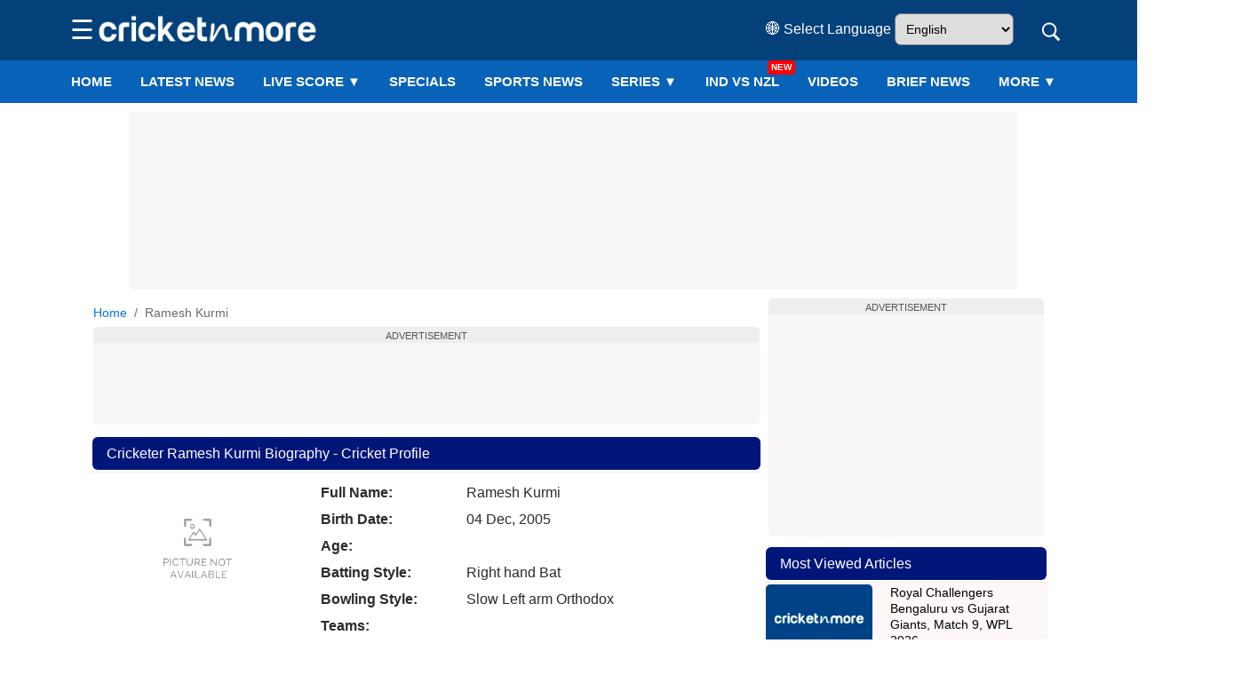

--- FILE ---
content_type: text/html; charset=UTF-8
request_url: https://www.cricketnmore.com/player-profiles/1346254/ramesh-kurmi
body_size: 26159
content:
<html>

<head>
    <meta http-equiv="content-type" content="text/html; charset=UTF-8" />
<title>Cricketer Ramesh Kurmi Age, Date of Birth, Profile, Cricket Career Records, Stats at Cricketnmore</title>
<meta name="description" content="Check out the cricketer Ramesh Kurmi cricket records profile, which is  old from Nepal's  cricket player and Right hand Bat on Cricketnmore." />
<meta name="keywords" content="Ramesh Kurmi Records, Cricket Career Records, Cricket Records, Cricket Career Profile" />
<meta property="og:type" content="photo" />
<meta property="og:site_name" content="Cricketnmore" />
<meta property="og:title" content="Cricketer Ramesh Kurmi Age, Date of Birth, Profile, Cricket Career Records, Stats at Cricketnmore" />
<meta property="og:description" content="Check out the cricketer Ramesh Kurmi cricket records profile, which is  old from Nepal's  cricket player and Right hand Bat on Cricketnmore." />
<meta property="og:url" content="https://www.cricketnmore.com/player-profiles/1346254/ramesh-kurmi" />
<meta property="og:image" content="https://img.cricketnmore.com/uploads/2018/12/Cricketnmore-News.jpg" />
<meta property="og:image:alt" content="" />
<meta name="twitter:card" content="summary_large_image" />
<meta name="twitter:title" content="Cricketer Ramesh Kurmi Age, Date of Birth, Profile, Cricket Career Records, Stats at Cricketnmore" />
<meta name="twitter:description" content="Check out the cricketer Ramesh Kurmi cricket records profile, which is  old from Nepal's  cricket player and Right hand Bat on Cricketnmore." />
<meta name="twitter:image" content="https://img.cricketnmore.com/uploads/2018/12/Cricketnmore-News.jpg" />
<meta name="twitter:site" content="https://www.cricketnmore.com/" />
<meta property="fb:pages" content="595750893828921" />
<meta property="fb:app_id" content="1732191446809001" />
<meta name="theme-color" content="#2374c4">
<link rel="manifest" href="https://www.cricketnmore.com/manifest.json">
<link rel="apple-touch-icon-precomposed" href="https://img.cricketnmore.com/static/images/57x57-new.png" />
<link rel="apple-touch-icon" sizes="72x72" href="https://img.cricketnmore.com/static/images/72x72-new.png" />
<link rel="apple-touch-icon" sizes="114x114" href="https://img.cricketnmore.com/static/images/114x114-new.png" />
<link rel="apple-touch-icon" sizes="120x120" href="https://img.cricketnmore.com/static/images/120x120-new.png" />
<link rel="apple-touch-icon" sizes="144x144" href="https://img.cricketnmore.com/static/images/144x144-new.png" />
<link rel="apple-touch-icon" sizes="152x152" href="https://img.cricketnmore.com/static/images/152x152-new.png" />
<link rel="apple-touch-icon" sizes="192x192" href="https://img.cricketnmore.com/static/images/192x192-new.png" />
<link rel="apple-touch-icon" sizes="512x512" href="https://img.cricketnmore.com/static/images/512x512-new.png" />
<link rel="canonical" href="https://www.cricketnmore.com/player-profiles/1346254/ramesh-kurmi" />
    <meta name="news_keywords" content="Ramesh Kurmi Records, Cricket Career Records, Cricket Records, Cricket Career Profile" />
<meta name="viewport" content="width=device-width, initial-scale=1.0">
<link rel="shortcut icon" href="https://img.cricketnmore.com/uploads/favicon1.ico" type="image/ico">

<!-- <link rel="stylesheet" href="https://cdnjs.cloudflare.com/ajax/libs/font-awesome/4.7.0/css/font-awesome.min.css" integrity="sha512-SfTiTlX6kk+qitfevl/7LibUOeJWlt9rbyDn92a1DqWOw9vWG2MFoays0sgObmWazO5BQPiFucnnEAjpAB+/Sw==" crossorigin="anonymous" /> -->

        <script src="/cdn-cgi/scripts/7d0fa10a/cloudflare-static/rocket-loader.min.js" data-cf-settings="0bdf5995243f640452f4d192-|49"></script><link rel="preload" href="https://www.cricketnmore.com/assets/css/style.css?version=2.2.5" as="style" onload="this.rel='stylesheet'" />
    <noscript>
        <link rel="stylesheet" href="https://www.cricketnmore.com/assets/css/style.css?version=2.2.5" />
    </noscript>

    <!-- <link rel="preload" href="https://www.cricketnmore.com/assets/css/style.css?version=2.2.5" onload="this.onload=null;this.rel='stylesheet'" /> -->
<!-- Start Script Ads -->
<!-- Header 151 -->
<!-- Preconnect Start 151 -->
<!-- Google Analytics -->
<link rel="preconnect" href="https://www.google-analytics.com" crossorigin>
<link rel="dns-prefetch" href="//www.google-analytics.com">
<!-- Google APIs -->
<link rel="dns-prefetch" href="//apis.google.com">
<!-- Google Main Domain -->
<link rel="dns-prefetch" href="//www.google.com">
<!-- iZooto -->
<link rel="preconnect" href="https://cdn.izooto.com" crossorigin>
<link rel="dns-prefetch" href="//cdn.izooto.com">
<link rel="dns-prefetch" href="//www.izooto.com">
<!-- CDNJS -->
<link rel="dns-prefetch" href="//cdnjs.com">
<!-- Your Website -->
<link rel="dns-prefetch" href="//cricketnmore.com">
<link rel=dns-prefetch href="https://hindi.cricketnmore.com">
<link rel=dns-prefetch href="https://punjabi.cricketnmore.com">
<link rel=dns-prefetch href="https://img.cricketnmore.com">
<link rel="preconnect" href="https://stats.g.doubleclick.net/">
<link rel="preconnect" href="https://googleads.g.doubleclick.net/">
<link rel="preconnect" href="https://secure-gl.imrworldwide.com/">
<link rel="preconnect" href="https://pagead2.googlesyndication.com">
<link rel="dns-prefetch" href="https://pagead2.googlesyndication.com">
<link rel="preconnect" href="https://sb.scorecardresearch.com/">
<link rel="preconnect" href="https://ads.pubmatic.com/">
<link rel="preconnect" href="https://www.cricketnmore.com/">
<link rel="preconnect" href="https://hindi.cricketnmore.com/">
<link rel="preload" as="image" href="https://img.cricketnmore.com/uploads/cricket-logo-neww.webp" as="image">
<meta charset=utf-8>
<script async src="https://fundingchoicesmessages.google.com/i/106213651?ers=3" nonce="your_nonce_if_needed" type="0bdf5995243f640452f4d192-text/javascript"></script>
<!-- Header 154 -->
<!-- google-site verification -->
<meta name="google-site-verification" content="9whJDH6rMXNKnKKBmZXtbqCLR_fZ-weSs6SHiVi2vW8" />



<!-- Header 162 -->
<!-- izooto Notification -->
<script type="0bdf5995243f640452f4d192-text/javascript">
  window._izq = window._izq || [];
  window._izq.push(["init"]);

  function loadIzootoScript() {
    if (window._izootoLoaded) return; // Prevent multiple loads
    window._izootoLoaded = true;
    var script = document.createElement('script');
    script.src = 'https://cdn.izooto.com/scripts/e27668017729806ebd89e369efd71151958b3901.js';
    script.async = true;
    script.defer = true;
    document.body.appendChild(script);
  }

  function checkScrollPercent() {
    var scrollTop = window.scrollY || document.documentElement.scrollTop;
    var docHeight = document.documentElement.scrollHeight - window.innerHeight;
    if (docHeight > 0 && (scrollTop / docHeight) >= 0.1) {
      loadIzootoScript();
      window.removeEventListener('scroll', checkScrollPercent);
    }
  }

  window.addEventListener('scroll', checkScrollPercent);
</script>

<!-- Header 270 -->
<!-- GPT Tag -->
<script async src="https://securepubads.g.doubleclick.net/tag/js/gpt.js" type="0bdf5995243f640452f4d192-text/javascript"></script>
<script type="0bdf5995243f640452f4d192-text/javascript">
  window.googletag = window.googletag || {cmd: []};
  googletag.cmd.push(function() {
       
   googletag.defineSlot('/210770009/TopBanner/Top_AD_Banner_970x270_728x90_Web', [[960, 90], [980, 90], [950, 90], [970, 66], [750, 100], [970, 90], [728, 90], [750, 200]], 'div-gpt-ad-1746009890260-0').addService(googletag.pubads());

googletag.defineSlot('/210770009/TopBanner/Tab_below_web', [728, 90], 'div-gpt-ad-1723539189424-0').addService(googletag.pubads());

googletag.defineSlot('/210770009/TopBanner/Banner_Three_Web', [300, 250], 'div-gpt-ad-1746864436428-0').addService(googletag.pubads());

  googletag.defineSlot('/210770009/TopBanner/Banner_Four_970x270_728x90_Web', [[300, 100], [300, 250], [200, 200]], 'div-gpt-ad-1724389522283-0').addService(googletag.pubads());

    googletag.defineSlot('/210770009/TopBanner/Inside_Article_Banner_970x270_728x90_Web', [728, 90], 'div-gpt-ad-1723539382548-0').addService(googletag.pubads());

googletag.defineSlot('/210770009/TopBanner/Bottom_Bannr_970x270_728x90_Web', [[970, 90], [728, 90], [950, 90]], 'div-gpt-ad-1723539451950-0').addService(googletag.pubads());

googletag.defineSlot('/210770009/TopBanner/Video_Player_Tag', [1, 1], 'div-gpt-ad-1720074454566-0').addService(googletag.pubads());

    googletag.pubads().enableSingleRequest();
    googletag.enableServices();
  });
</script>
<!-- Header 322 -->
<!-- Adbro -->
<script type="0bdf5995243f640452f4d192-application/javascript">
(function(w,d,p,c){var r='ptag',o='script',s=function(u){var a=d.createElement(o),
m=d.getElementsByTagName(o)[0];a.async=1;a.src=u;m.parentNode.insertBefore(a,m);};
w[r]=w[r]||function(){(w[r].q = w[r].q || []).push(arguments)};s(p);s(c);})
(window, document, '//tag.adbro.me/tags/ptag.js', '//tag.adbro.me/configs/y26gpfmp.js');
</script>
<!-- End Script Ads -->

<script type="application/ld+json">
    {
        "@context": "http://schema.org",
        "@type": "SiteNavigationElement",
        "name": [
            "Latest&nbsp;News",
            "cricket updates",
            "Current Series",
            "Future Series",
            "Completed Series",
            "Archive Series",
            "Live Score",
            "Fixtures",
            "Schedule",
            "Videos",
            "Results",
            "Special",
            "Legends",
            "Photos",
            "Player Profiles",
            "IPL T20 Teams",
            "Cricket Live Blog"
        ],
        "url": [

            "https://www.cricketnmore.com/cricket-news",
            "https://www.cricketnmore.com/cricket-photo-news",
            "https://www.cricketnmore.com/cricket-series",
            "https://www.cricketnmore.com/upcoming-cricket-series",
            "https://www.cricketnmore.com/completed-cricket-series",
            "https://www.cricketnmore.com/archive-cricket-series",
            "https://www.cricketnmore.com/live-cricket-score",
            "https://www.cricketnmore.com/cricket-fixtures",
            "https://www.cricketnmore.com/cricket-schedule",
            "https://www.cricketnmore.com/cricket-videos",
            "https://www.cricketnmore.com/cricket-match-results",
            "https://www.cricketnmore.com/cricket-special",
            "https://www.cricketnmore.com/legends",
            "https://www.cricketnmore.com/gallery",
            "https://www.cricketnmore.com/player-profiles",
            "https://www.cricketnmore.com/ipl-t20-teams",
            "https://www.cricketnmore.com/cricket-live-blog"
        ]
    }
</script>
<script type="application/ld+json">
    {
        "@context": "https://schema.org",
        "@type": "Organization",
        "name": "Cricketnmore",
        "url": "https://www.cricketnmore.com/",
        "logo": {
            "@context": "https://schema.org",
            "@type": "ImageObject",
            "width": "600",
            "height": "60",
            "url": "https://img.cricketnmore.com/logo-blue.png"
        },
        "sameAs": ["https://www.facebook.com/cricketnmore", "https://twitter.com/cricketnmore"]
    }
</script>
<meta name="google-site-verification" content="xSuNd8lEaURCEAXFEImxa3HuHDzgx375lHqAyHFsubw" />



<!-- Global site tag (gtag.js) - Google Analytics -->
<script async src="https://www.googletagmanager.com/gtag/js?id=G-92M367RFDM" type="0bdf5995243f640452f4d192-text/javascript"></script>
<script type="0bdf5995243f640452f4d192-text/javascript">
    window.dataLayer = window.dataLayer || [];

    function gtag() {
        dataLayer.push(arguments);
    }
    gtag('js', new Date());

    gtag('config', 'G-92M367RFDM');
</script>


<style>
    .cmtopad.ads-top_banner span {
        display: none;
    }

    .cmtopad {
        min-height: 95px;
    }

    .ads-top_banner {
        height: auto;
        width: 100%;
        justify-content: center;
        align-items: center;
    }

    .bottom-fixed-ads {
        position: fixed;
        bottom: -10px;
        z-index: 9999;
        width: 100%;
        display: flex;
        justify-content: center;
    }

    .btn-fixed-dismiss {
        position: absolute;
        top: 3px;
        right: 3px;
    }

    .news-cover-image-header {
        position: relative;
        display: inline-block;
    }

    .news-cover-image-header .img-caption,
    .img-con .img-caption {
        background: -webkit-linear-gradient(top, transparent 0%, #000 100%);
        color: #fff;
        position: absolute;
        left: 0;
        right: 0;
        bottom: 0;
        padding: 10px;
        line-height: 1.2;
        font-size: 13px;
    }

    @media(max-width: 768px) {

        .ads-top_banner,
        .ads-tab_below_banner,
        .ads-banner_three,
        .ads-banner_four,
        .ads-sidebar_ads,
        .ads-video_ads,
        .ads-bottom_banner,
        .ads-inside_article_ads {
            height: auto;
        }
    }

    .row {
        margin-left: -10px;
        margin-right: -10px;
    }

    .col,
    .col-1,
    .col-10,
    .col-11,
    .col-12,
    .col-2,
    .col-3,
    .col-4,
    .col-5,
    .col-6,
    .col-7,
    .col-8,
    .col-9,
    .col-lg,
    .col-lg-1,
    .col-lg-10,
    .col-lg-11,
    .col-lg-12,
    .col-lg-2,
    .col-lg-3,
    .col-lg-4,
    .col-lg-5,
    .col-lg-6,
    .col-lg-7,
    .col-lg-8,
    .col-lg-9,
    .col-md,
    .col-md-1,
    .col-md-10,
    .col-md-11,
    .col-md-12,
    .col-md-2,
    .col-md-3,
    .col-md-4,
    .col-md-5,
    .col-md-6,
    .col-md-7,
    .col-md-8,
    .col-md-9,
    .col-sm,
    .col-sm-1,
    .col-sm-10,
    .col-sm-11,
    .col-sm-12,
    .col-sm-2,
    .col-sm-3,
    .col-sm-4,
    .col-sm-5,
    .col-sm-6,
    .col-sm-7,
    .col-sm-8,
    .col-sm-9,
    .col-xl,
    .col-xl-1,
    .col-xl-10,
    .col-xl-11,
    .col-xl-12,
    .col-xl-2,
    .col-xl-3,
    .col-xl-4,
    .col-xl-5,
    .col-xl-6,
    .col-xl-7,
    .col-xl-8,
    .col-xl-9 {
        padding-right: 10px;
        padding-left: 10px;
    }

    .cmcloseleftadd {
        position: fixed;
        width: 20px;
        height: 20px;
        background: #fff;
        top: 55px;
        right: 0px;
        border-radius: 100%;
        z-index: 99;
        cursor: pointer;
    }

    #ads-right1 .cmcloseleftadd {
        right: 0;
    }

    #ads-left1 .cmcloseleftadd {
        left: 0;
    }

    .cmcloseleftadd:before,
    .cmcloseleftadd:after {
        content: "";
        position: absolute;
        width: 8px;
        height: 2px;
        background: #222;
        top: 8px;
        left: 5px;
    }

    .cmcloseleftadd:after {
        transform: rotate(-45deg);
    }

    .cmcloseleftadd:before {
        transform: rotate(45deg);
    }

    .img-lg {
        width: 748px;
        height: 487px;
        object-fit: cover;
        object-position: 50% 20%;
    }

    .img-ml {
        width: 306px;
        height: 180px;
        object-fit: cover;
        object-position: 50% 20%;
    }

    .img-mdl {
        width: 485px;
        height: 270px;
        object-fit: cover;
        object-position: 50% 20%;
    }

    .img-md {
        width: 252px;
        height: 162px;
        object-fit: cover;
        object-position: 50% 20%;
    }

    .img-sm {
        width: 134px;
        height: 86px;
        object-fit: cover;
        object-position: 50% 20%;
    }

    img {
        filter: brightness(110%) contrast(110%);
        max-width: 100%;
        height: auto;
    }

    /*-------------------additional css---------------*/

    .container1 {
        width: 1100px;
        margin: 0 auto;
        padding: 0 10px;
        max-width: 100%;
        clear: both;
    }

    .row1 {
        display: flex;
        column-gap: 10px;
        align-items: flex-start;
        /* Prevents vertical stretching */
    }

    .row1 .left-sidebar {
        flex: 1;
        min-width: 0;
        /* Prevents content from breaking layout */
    }

    .row1 .right-sidebar {
        width: 320px;
        flex-shrink: 0;
        /* Prevents sidebar from shrinking on overflow */
    }

    .row1 .right-sidebar .sidepanel {
        position: sticky;
        top: 70px;
        will-change: top;
        /* Optional: Hint browser for sticky positioning */
    }

    @media (max-width: 768px) {
        .row1 {
            display: block;
            column-gap: 0;
        }

        .row1 .left-sidebar,
        .row1 .right-sidebar {
            width: 100%;
        }

        .row1 .right-sidebar .sidepanel {
            position: relative;
            top: 0;
        }
    }

	.sr-only {
	  position: absolute;
	  width: 1px;
	  height: 1px;
	  padding: 0;
	  margin: -1px;
	  overflow: hidden;
	  clip: rect(0,0,0,0);
	  white-space: nowrap;
	  border: 0;
	}

	@media (max-width: 767px) {
    .list-inline > li {
        padding-left: 1px !important;
        padding-right: 1px !important;
    }
}
	@media (max-width: 600px) {
    .footer-menu .navbar-nav li a {
        font-size: 13px !important; 
        text-transform: none;
        color: #000 !important;
        letter-spacing: 0;
        padding: 0;
        font-weight: 500;
    }
}

</style>
    <style>
        html,
        body,
        h1,
        h2,
        h3,
        h4,
        h5,
        h6 {
            font-family: 'Arial', sans-serif !important;
            line-height: 1.6;
        }
    </style>
</head>

<body>
    <style>
    @media screen and (max-width: 1024px) {

        #ads-left1,
        #ads-right1 {
            display: none;
        }
    }
</style>
    <!-- Start Cover Ads -->

    <div id="ads-left1" class="cover-ads left-cover-ads ">
        <!-- <div onclick="close_left_ads()" class="cmcloseleftadd"></div> -->
        <!-- Start Left Cover Ads -->

        
        <!-- End Left Cover Ads -->
    </div>

    <div id="ads-right1" class="cover-ads right-cover-ads">
        <!-- <div onclick="close_right_ads()" id="btn-close-right" class="cmcloseleftadd"></div> -->
        <!-- Start Right Cover Ads -->
                <!-- End Right Cover Ads -->
    </div>
    <!-- End Cover Ads -->
    <script type="0bdf5995243f640452f4d192-text/javascript">
        function close_right_ads() {
            document.getElementById('ads-right1').style.display = 'none';
        }

        function close_left_ads() {
            document.getElementById('ads-left1').style.display = 'none';
        }
    </script>
<style>
    * {
        margin: 0;
        padding: 0;
        box-sizing: border-box;
    }

    .menu {
        position: relative;
        width: 100%;
        transition: top 0.1s ease;
        background: #fff;
        min-height: 40px;
    }

    .menu.fixed {
        position: fixed;
        box-shadow: 0 2px 10px rgba(0, 0, 0, 0.1);
        transition: all 0.3s ease-in-out;
        z-index: 99;
    }

    header {
        background-color: #04417b;
        color: #fff;
    }

    .header-main {
        display: flex;
        justify-content: space-between;
        align-items: center;
        padding: 10px 15px;
    }

    @media (min-width: 768px) {
        .header-main {
            margin-left: 5%;
            margin-right: 5%;
        }
    }

    .header-left,
    .header-right {
        display: flex;
        align-items: center;
        gap: 10px;
        margin-right: 10px;
        min-height: 1px;
        /* Prevent layout shift if empty */
    }

    .logo img {
        height: 40px;
        margin-top: 2px;
        display: block;
        width: 100%;
        max-width: 253px;
        aspect-ratio: 253 / 40;
    }

    @media (max-width: 767px) {
        .logo img {
            width: 110%;
            height: auto;
            /* keeps aspect ratio correct */
            max-width: 215px;
            /* prevents stretching beyond original */
            aspect-ratio: 215 / 34;
            /* ensures correct ratio */
            margin-top: 0px;
            display: block;
        }
    }

    .language-dropdown select {
        padding: 8px;
        font-size: 14px;
        border-radius: 7px;
    }

    .search-wrapper {
        display: flex;
        align-items: center;
        justify-content: flex-end;
        position: relative;
        min-height: 40px;
        box-sizing: border-box;
        transition: opacity 0.3s ease, transform 0.3s ease;
    }

    #search-box {
        width: 0;
        padding: 10px;
        border-radius: 7px;
        border: none;
        outline: 0;
        transition: width 0.3s ease, opacity 0.3s ease;
        opacity: 0;
        color: #faebd7;
        margin-right: 10px;
    }

    .search-wrapper.active #search-box {
        width: 250px;
        opacity: 1;
        background: #fff;
        color: #000;
    }

    #search-icon {
        font-size: 25px;
        color: #fff;
        cursor: pointer;
        display: inline-block;
        width: 20px;
        height: 20px;
        line-height: 22px;
        text-align: center;
        vertical-align: middle;
        flex-shrink: 0;
    }

    @media (max-width: 768px) {
        #search-icon {
            width: 24px;
            height: 24px;
            line-height: 25px;
        }
    }

    .suggestions {
        position: absolute;
        top: 100%;
        background-color: #818181;
        width: 266px;
        box-shadow: 0 2px 4px rgba(0, 0, 0, 0.2);
        border-radius: 0 0 7px 7px;
        z-index: 1000;
        border-radius: 5px;
        left: 0px;
        border-radius: 5px;
    }

    .suggestions li {
        list-style: none;
        padding: 8px 12px;
        cursor: pointer;
    }

    .suggestions li:hover {
        background-color: #9887;
    }

    #voice-icon {
        font-size: 25px;
        color: #fff;
        cursor: pointer;
        margin-left: 20px;
    }

    #voice-icon.listening {
        animation: pulse 1s infinite;
        color: #ff0;
    }

    @keyframes pulse {
        0% {
            transform: scale(1);
        }

        50% {
            transform: scale(1.2);
        }

        100% {
            transform: scale(1);
        }
    }

    .hamburger {
        font-size: 30px;
        cursor: pointer;
        background: transparent;
        border: none;
        color: #fff;
        display: block;
    }

    nav.menu {
        position: relative;
        top: 0;
        background-color: #0862B7;
        -webkit-overflow-scrolling: touch;
        white-space: nowrap;
        -ms-overflow-style: none;
        scrollbar-width: none;
    }

    nav.menu::-webkit-scrollbar {
        display: none;
    }

    nav.menu a.new-item::after {
        content: "NEW";
        background: red;
        color: #fff;
        font-size: 10px;
        padding: 0 4px;
        border-radius: 4px;
        position: absolute;
        top: 0;
        right: -2px;
    }

    .menu-content {
        display: flex;
        list-style: none;
        margin-left: 5%;
        margin-right: 5%;
        text-transform: uppercase;
        font-size: 15px;
        font-weight: 500;
        margin-bottom: 0;
    }

    @media (max-width: 767px) {
        .menu-content {
            margin-left: 0;
            margin-right: 0;
        }
    }

    .menu-content li {
        position: relative;
    }

    .menu-content a {
        display: block;
        padding: 12px 16px;
        text-decoration: none;
        color: #fff;
        font-weight: 700;
        transition: background 0.3s;
    }

    .menu-content a.active,
    .menu-content a:hover {
        background-color: #0455a3;
    }

    .menu-item.dropdown {
        position: relative;
    }

    .submenu {
        position: absolute;
        top: 48px;
        left: 0;
        background: #fff;
        min-width: 160px;
        border: 1px solid #ccc;
        flex-direction: column;
        z-index: 10000;
        display: none;
        border-radius: 0 0 5px 5px;
    }

    .menu-item.dropdown.open>.submenu,
    .menu-item.dropdown:hover .submenu {
        display: flex;
        flex-direction: column;
    }

    .submenu a {
        font-weight: 400;
        padding: 10px 16px;
        color: #000;
    }

    .submenu a:hover {
        background-color: #eee;
        color: #eb2f32;
    }

    .hide-on-mobile {
        display: block !important;
    }

    @media (max-width: 767px) {

        .hide-mobile,
        .submenu,
        .hide-on-mobile {
            display: none !important;
        }

        .mobile-only {
            display: list-item !important;
        }
    }

    @media (min-width: 768px) {
        .mobile-only {
            display: none !important;
        }

        nav.menu {
            display: block !important;
        }
    }



    #mobileMenu {
        position: fixed;
        top: 0;
        left: -350px;
        width: 340px;
        height: 100%;
        background-color: #04417b;
        overflow-y: auto;
        padding: 20px;
        transition: left 0.3s ease-in-out;
        z-index: 1001;
        box-shadow: 2px 0 8px rgba(0, 0, 0, 0.3);
        will-change: transform;
        text-transform: uppercase;
    }

    /* Mobile width (up to 768px screens) */
    @media (max-width: 768px) {
        #mobileMenu {
            width: 335px;
        }
    }


    #mobileMenu.show {
        left: 0;
    }

    #mobileMenu .close-btn {
        font-size: 50px;
        cursor: pointer;
        float: right;
        margin-top: -12px;
        margin-right: 0px;
    }

    #mobileMenu .submenu-toggle,
    #mobileMenu a {
        display: block;
        padding: 10px;
        color: #fff;
        text-decoration: none;
        border-bottom: 1px solid #ddd;
        font-size: 17px;
    }

    #mobileMenu .language-select {
        padding: 8px;
        margin: 10px 0;
        width: 140px;
        border-radius: 5px;
    }

    .mobile-submenu {
        padding-left: 10px;
        display: none;
    }

    .view-vpcoming {
        color: palevioletred;
        background: #6c6a6a;
        text-align: center;
    }

    .view-vpcoming:hover {
        color: white;
    }

    .social-icons {
        display: flex;
        gap: 10px;
        margin-top: 15px;
    }

    #mobileMenu .social-icons a {
        text-decoration: none;
        font-size: 20px;
        color: #333;
        border: none;
    }

    .ads-top_banner {
        position: relative;
        z-index: -1;
    }

    @media (max-width: 768px) {

        .header-main.search-active #hamburger-icon,
        .header-main.search-active .language-dropdown,
        .header-main.search-active .logo {
            display: none;
        }

        #search-wrapper {
            flex: 1 1 auto;
            min-width: 120px;
            /*max-width: 180px; */
            transition: max-width 0.3s ease, opacity 0.3s ease;
        }

        #search-wrapper.collapsed {
            max-width: 40px;
            opacity: 0;
            overflow: hidden;
        }

        #search-wrapper.expanded {
            max-width: 180px;
            opacity: 1;
        }

        .language-dropdown {
            display: none;
        }

        .menu-content {
            overflow-x: auto;
        }
    }


    /* Overlay behind mobile menu */
    #overlay {
        position: fixed;
        top: 0;
        left: 0;
        width: 100%;
        height: 100%;
        background: rgba(0, 0, 0, 0.5);
        display: none;
        z-index: 1000;
        /* just below mobileMenu */
    }

    #overlay.show {
        display: block;
    }


    /* Base menu link */
    .menu-content a {
        position: relative;
        display: inline-block;
        text-decoration: none;
    }

    /* Underline effect (does not interfere with .new-item badge) */
    .menu-content a::before {
        content: "";
        position: absolute;
        bottom: 0;
        left: 50%;
        width: 0;
        height: 3px;
        /* thickness */
        background: red;
        /* underline color */
        transition: all 0.3s ease;
        transform: translateX(-50%);
        border-radius: 2px;
        z-index: 1;
        /* stays below the NEW badge */
    }

    /* Active & hover states */
    .menu-content a.active::before,
    .menu-content a:hover::before {
        width: 95%;
    }

    /* Mobile menu links: prepare for hover effect */
    #mobileMenu a {
        position: relative;
        /* Needed for positioning the underline (::after) */
        transition: color 0.3s ease;
        /* Smooth color change on hover */
    }

    /* On hover: expand underline smoothly */
    #mobileMenu a:hover::after {
        transform: scaleX(1);
        /* Expands underline to full width */
    }

    /* mobile submenu toggle buttons */
    .submenu-toggle {
        display: block;
        padding: 10px 12px;
        color: #fff;
        background: #04417b;
        cursor: pointer;
        font-size: 18px;
        border-bottom: 1px solid rgba(255, 255, 255, 0.1);
    }

    /* hidden by default */
    .mobile-submenu {
        display: none;
        padding-left: 15px;
        background: #055a9c;
    }

    /* show when active */
    .mobile-submenu.active {
        display: block;
    }

    .mobile-submenu a {
        display: block;
        padding: 8px 10px;
        color: #fff;
        text-decoration: none;
        font-size: 16px;
        border-bottom: 1px solid rgba(255, 255, 255, 0.05);
    }

    .mobile-submenu a:hover {
        background: #066bc3;
        color: #ffeb3b;
    }

    #mobileMenu nav.menu-m a {
        position: relative;
        /* makes ::after attach to this link */
        display: block;
        /* so it behaves like a box */
        padding: 10px 12px;
        font-size: 18px;
        text-decoration: none;

    }

    #mobileMenu nav.menu-m a.new-item-m::after {
        content: "NEW";
        background: red;
        color: #fff;
        font-size: 10px;
        padding: 2px 8px;
        border-radius: 4px;
        position: absolute;
        top: 0;
        right: 40px;
        /* adjust space */
    }

    .fa1 {
        display: inline-block;
        height: 1em;
        width: 1em;
        overflow: visible;
        vertical-align: -0.125em;
    }

    /* Common size */
    svg.fa {
        width: 20px;
        height: 20px;
        cursor: pointer;
    }


    /* Common size */
    svg.fas {
        width: 20px;
        height: 20px;
        cursor: pointer;
    }

    /* Individual colors */
    .icon-search {
        fill: #fff;
    }

    .icon-voice {
        fill: #fff;
    }

    .icon-clear {
        fill: #fff;
        transition: fill 0.2s;
    }

    .icon-clear:hover {
        fill: #e00;
    }

    #search-icon {
        font-size: 25px;
        color: red;
        cursor: pointer;
        line-height: 1;
        display: inline-block;
    }

    #search-close {
        display: none;
    }

    .sr-only {
        position: absolute;
        width: 1px;
        height: 1px;
        padding: 0;
        margin: -1px;
        overflow: hidden;
        clip: rect(0, 0, 0, 0);
        border: 0;
    }


    .fa {
        display: inline-block;
        width: 24px;
        height: 24px;
    }

    .fa-facebook {
        background-image: url("data:image/svg+xml,%3Csvg xmlns='http://www.w3.org/2000/svg' style='width:24px;height:24px' viewBox='0 0 24 24'%3E%3Cpath fill='%23ffffff' d='M12 2.04C6.5 2.04 2 6.53 2 12.06C2 17.06 5.66 21.21 10.44 21.96V14.96H7.9V12.06H10.44V9.85C10.44 7.34 11.93 5.96 14.22 5.96C15.31 5.96 16.45 6.15 16.45 6.15V8.62H15.19C13.95 8.62 13.56 9.39 13.56 10.18V12.06H16.34L15.89 14.96H13.56V21.96A10 10 0 0 0 22 12.06C22 6.53 17.5 2.04 12 2.04Z' /%3E%3C/svg%3E");
    }

    .fa-twitter {
        background-image: url("data:image/svg+xml,%3Csvg xmlns='http://www.w3.org/2000/svg' style='width:24px;height:24px' viewBox='0 0 24 24'%3E%3Cpath fill='%23ffffff' d='M22.46,6C21.69,6.35 20.86,6.58 20,6.69C20.88,6.16 21.56,5.32 21.88,4.31C21.05,4.81 20.13,5.16 19.16,5.36C18.37,4.5 17.26,4 16,4C13.65,4 11.73,5.92 11.73,8.29C11.73,8.63 11.77,8.96 11.84,9.27C8.28,9.09 5.11,7.38 3,4.79C2.63,5.42 2.42,6.16 2.42,6.94C2.42,8.43 3.17,9.75 4.33,10.5C3.62,10.5 2.96,10.3 2.38,10C2.38,10 2.38,10 2.38,10.03C2.38,12.11 3.86,13.85 5.82,14.24C5.46,14.34 5.08,14.39 4.69,14.39C4.42,14.39 4.15,14.36 3.89,14.31C4.43,16 6,17.26 7.89,17.29C6.43,18.45 4.58,19.13 2.56,19.13C2.22,19.13 1.88,19.11 1.54,19.07C3.44,20.29 5.7,21 8.12,21C16,21 20.33,14.46 20.33,8.79C20.33,8.6 20.33,8.42 20.32,8.23C21.16,7.63 21.88,6.87 22.46,6Z' /%3E%3C/svg%3E");
    }
</style>

<style>
header {
            padding: 0;
        }

        input {
            line-height: 1.15;
        }

        @media (max-width: 600px) {
            input {
                line-height: 2.0;
            }
        }

</style>
<header>
    <div class="header-main" id="header-main">
        <div class="header-left">
            <button class="hamburger" id="hamburger-icon">☰</button>
            <a href="https://www.cricketnmore.com/" class="logo">
                <img width="215" height="34" src="https://img.cricketnmore.com/uploads/cricket-logo-neww.webp" loading="lazy" class="img-responsive" alt="Latest Cricket Score News on Cricketnmore" title="Cricketnmore Logo" />
            </a>
        </div>
        <div class="header-right">
            <div class="language-dropdown">
                <label for="language">🌐 Select Language</label>
                <select id="language1" onchange="if (!window.__cfRLUnblockHandlers) return false; changeLanguage(event)" class="language-select" data-cf-modified-0bdf5995243f640452f4d192-="">
                    <option value="en" selected>English</option>
                    <option value="hi" >हिन्दी (Hindi)</option>
                                        <option value="pa" >ਪੰਜਾਬੀ (Punjabi)</option>
                </select>
            </div>

            <form class="search-wrapper" action="https://www.cricketnmore.com/search" id="search-wrapper">
                <input type="text" name="q" id="search-box" placeholder="Search..." />
                <i id="search-icon" title="Search">
                    <svg class="fa icon-search" xmlns="http://www.w3.org/2000/svg" viewBox="0 0 50 50" style="width:24px; height:24px;" role="img" aria-hidden="false">
                        <path fill="#ffffff" d="M 21 3 C 11.601563 3 4 10.601563 4 20 C 4 29.398438 11.601563 37 21 37 C 24.355469 37 27.460938 36.015625 30.09375 34.34375 L 42.375 46.625 L 46.625 42.375 L 34.5 30.28125 C 36.679688 27.421875 38 23.878906 38 20 C 38 10.601563 30.398438 3 21 3 Z M 21 7 C 28.199219 7 34 12.800781 34 20 C 34 27.199219 28.199219 33 21 33 C 13.800781 33 8 27.199219 8 20 C 8 12.800781 13.800781 7 21 7 Z" />
                    </svg>
                </i>
                <!-- Cross (xmark) icon -->
                <svg id="search-close" class="fa icon-clear" width="50" height="50" viewBox="0 0 15 15" xmlns="http://www.w3.org/2000/svg" id="cross">
                    <path d="M3.64 2.27L7.5 6.13L11.34 2.29C11.5114 2.1076 11.7497 2.0029 12 2C12.5523 2 13 2.4477 13 3C13.0047 3.2478 12.907 3.4866 12.73 3.66L8.84 7.5L12.73 11.39C12.8948 11.5512 12.9915 11.7696 13 12C13 12.5523 12.5523 13 12 13C11.7423 13.0107 11.492 12.9127 11.31 12.73L7.5 8.87L3.65 12.72C3.4793 12.8963 3.2453 12.9971 3 13C2.4477 13 2 12.5523 2 12C1.9953 11.7522 2.093 11.5134 2.27 11.34L6.16 7.5L2.27 3.61C2.1052 3.4488 2.0085 3.2304 2 3C2 2.4477 2.4477 2 3 2C3.2404 2.0029 3.4701 2.0998 3.64 2.27Z" />
                </svg>

                <i class="fas fa-microphone" id="voice-icon" title="Voice Search">
                    <!-- Voice (microphone) icon -->
                    <svg class="fa icon-voice" xmlns="http://www.w3.org/2000/svg" viewBox="0 0 384 512">
                        <path d="M192 352c53 0 96-43 96-96V96c0-53-43-96-96-96s-96 
    43-96 96v160c0 53 43 96 96 96zM368 
    224h-24c-13.3 0-24 10.7-24 
    24v8c0 70.7-57.3 128-128 
    128s-128-57.3-128-128v-8c0-13.3-10.7-24-24-24H16c-13.3 
    0-24 10.7-24 24v8c0 97 71.9 
    177.1 164 190.4V480h-52c-13.3 0-24 
    10.7-24 24s10.7 24 24 
    24h160c13.3 0 24-10.7 
    24-24s-10.7-24-24-24h-52v-33.6c92.1-13.3 
    164-93.4 164-190.4v-8c0-13.3-10.7-24-24-24z" />
                    </svg>
                </i>

                <ul class="suggestions" id="suggestions-list"></ul>
            </form>
        </div>
    </div>

    <nav class="menu" id="nav-menu">
        <ul class="menu-content">
                                <li><a href="https://www.cricketnmore.com/" target="_self" class="">Home</a></li>
                                    <li><a href="https://www.cricketnmore.com/cricket-news" target="_self" class="">LATEST NEWS</a></li>
                                    <li class="menu-item dropdown menu-dropdown">
                        <a href="https://www.cricketnmore.com/live-cricket-score" class="dropdown-toggle ">LIVE SCORE <span class="hide-mobile">▼</span></a>
                        <div class="submenu">
                                                            <a href="https://www.cricketnmore.com/cricket-fixtures" class="view-vpcoming">View Upcoming Match</a>
                                
                        </div>
                    </li>
                                    <li><a href="https://www.cricketnmore.com/cricket-special" target="_self" class="">SPECIALS</a></li>
                                    <li><a href="https://www.cricketnmore.com/sports-news" target="_self" class="">SPORTS NEWS</a></li>
                                    <li class="menu-item dropdown menu-dropdown">
                        <a href="https://www.cricketnmore.com/cricket-series" class="dropdown-toggle ">Series <span class="hide-mobile">▼</span></a>
                        <div class="submenu">
                                                                <a href="https://www.cricketnmore.com/cricket-series/south-africa-tour-of-england-2025">South Africa tour of England, 2025</a>
                                                                    <a href="https://www.cricketnmore.com/cricket-series/the-ashes-2025-26">The Ashes, 2025-26</a>
                                                                    <a href="https://www.cricketnmore.com/cricket-series/new-zealand-tour-of-india-2026"> New Zealand tour of India, 2026</a>
                                                                    <a href="https://www.cricketnmore.com/cricket-series/womens-premier-league-2026">Women's Premier League 2026</a>
                                                                    <a href="https://www.cricketnmore.com/cricket-series/england-tour-of-sri-lanka-2026">England tour of Sri Lanka 2026</a>
                                                                    <a href="https://www.cricketnmore.com/cricket-series/afghanistan-v-west-indies-in-uae-2026">Afghanistan v West Indies in UAE, 2026</a>
                                                                <a href="https://www.cricketnmore.com/cricket-series" class="view-vpcoming">View Upcoming Series</a>
                            
                        </div>
                    </li>
                                    <li><a href="https://www.cricketnmore.com/cricket-series/new-zealand-tour-of-india-2026" target="_blank" class="new-item">IND vs NZL</a></li>
                                    <li><a href="https://www.cricketnmore.com/cricket-videos" target="_self" class="">VIDEOS</a></li>
                                    <li><a href="https://www.cricketnmore.com/cricket-photo-news" target="_self" class="">BRIEF NEWS</a></li>
                                <li class="menu-item dropdown menu-dropdown hide-on-mobile">
                    <a href="#" class="dropdown-toggle">More ▼</a>
                    <div class="submenu">
                                                    <a href="https://www.cricketnmore.com/gallery" target="_self" class="">GALLERY</a>
                                                    <a href="https://www.cricketnmore.com/cricket-match-predictions" target="_self" class="">Fantasy Cricket</a>
                                                    <a href="https://www.cricketnmore.com/cricket-fixtures" target="_self" class="">CRICKET FIXTURES</a>
                                                    <a href="https://www.cricketnmore.com/top-10-cricket-news-of-the-day" target="_self" class="">TOP 10 NEWS</a>
                                            </div>
                </li>
                                        <li class="mobile-only"><a href="https://www.cricketnmore.com/gallery" target="_self" class="">GALLERY</a></li>
                            <li class="mobile-only"><a href="https://www.cricketnmore.com/cricket-match-predictions" target="_self" class="">Fantasy Cricket</a></li>
                            <li class="mobile-only"><a href="https://www.cricketnmore.com/cricket-fixtures" target="_self" class="">CRICKET FIXTURES</a></li>
                            <li class="mobile-only"><a href="https://www.cricketnmore.com/top-10-cricket-news-of-the-day" target="_self" class="">TOP 10 NEWS</a></li>
                        <!-- <li><a href="#">IPL 2025</a></li>
            <li><a href="#" class="new-item">Results</a></li>
            <li class="menu-item dropdown menu-dropdown">
                <a href="#" class="dropdown-toggle">Live Score <span class="hide-mobile">▼</span></a>
                <div class="submenu">
                    <a href="#">India Under-19s vs England Under-19s</a>
                    <a href="#">India Under-19s vs England Under-19s</a>
                    <a href="#">India Under-19s vs England Under-19s</a>
                    <a href="#">India Under-19s vs England Under-19s</a>
                    <a href="#">India Under-19s vs England Under-19s</a>
                    <a href="#" class="view-vpcoming">View Upcoming Match</a>
                </div>
            </li>
            <li><a href="#">Career</a></li>
            <li><a href="#">International</a></li>
            <li class="menu-item dropdown menu-dropdown">
                <a href="#" class="dropdown-toggle">Series <span class="hide-mobile">▼</span></a>
                <div class="submenu">
                    <a href="#">Bangladesh tour of Sri Lanka, 2025</a>
                    <a href="#">Bangladesh tour of Sri Lanka, 2025</a>
                    <a href="#">Bangladesh tour of Sri Lanka, 2025</a>
                    <a href="#">Bangladesh tour of Sri Lanka, 2025</a>
                    <a href="#" class="view-vpcoming">View Upcoming Series</a>
                </div>
            </li>
            <li><a href="#">IPL 2025</a></li>
            <li><a href="#">IPL 2024</a></li>
            <li><a href="#">IPL 2023</a></li> -->

            <!-- This will show on desktop, hidden on mobile -->
            <!-- <li class="menu-item dropdown menu-dropdown hide-on-mobile">
                <a href="#" class="dropdown-toggle">More ▼</a>
                <div class="submenu">
                    <a href="#">Cricket Team 1</a>
                    <a href="#">Cricket Stats 2</a>
                    <a href="#">Cricket Team 3</a>
                    <a href="#">Cricket Stats 4</a>
                </div>
            </li> -->

            <!-- This will show on mobile, hidden on desktop -->
            <!-- <li class="mobile-only">
                <a href="#">Cricket Team_m</a>
            </li>
            <li class="mobile-only">
                <a href="#">Cricket Stats_m</a>
            </li>
            <li class="mobile-only">
                <a href="#">Cricket Team_m</a>
            </li>
            <li class="mobile-only">
                <a href="#">Cricket Statsm_m</a>
            </li> -->
        </ul>
    </nav>

    <div id="mobileMenu">
        <span class="close-btn" onclick="if (!window.__cfRLUnblockHandlers) return false; closeMenu()" data-cf-modified-0bdf5995243f640452f4d192-="">&times;</span>
                <label for="language1">Language:</label>
        <!--<label for="language1" class="sr-only">Choose Language</label>-->
        <!--<label for="language">🌐 Language</label>-->
        <select id="language1" onchange="if (!window.__cfRLUnblockHandlers) return false; changeLanguage(event)" class="language-select" data-cf-modified-0bdf5995243f640452f4d192-="">
            <option value="en" selected>English</option>
            <option value="hi" >हिन्दी (Hindi)</option>
                      <option value="pa" >ਪੰਜਾਬੀ (Punjabi)</option>
        </select>

        <nav class="menu-m">
                                <a href="https://www.cricketnmore.com/" target="_self" class="">HOME</a>
                
                                <a href="https://www.cricketnmore.com/" target="_self" class="">LATEST NEWS</a>
                
                                <a href="https://www.cricketnmore.com/live-cricket-score" target="_self" class="">LIVE SCORE</a>
                
                                <a href="https://www.cricketnmore.com/sports-news" target="_self" class="">SPORTS NEWS</a>
                
                                <a href="https://www.cricketnmore.com/cricket-series" target="_self" class="">Current Series:</a>
                                            <div class="submenu-toggle" onclick="if (!window.__cfRLUnblockHandlers) return false; toggleSubmenuSide('mobileSubmenu665')" data-cf-modified-0bdf5995243f640452f4d192-="">SA vs ENG ▼</div>
                        <div id="mobileSubmenu665" class="mobile-submenu">
                                                            <a href="https://www.cricketnmore.com/cricket-series/south-africa-tour-of-england-2025">SA vs ENG</a>
                                                            <a href="https://www.cricketnmore.com/cricket-series/south-africa-tour-of-england-2025/news">News</a>
                                                            <a href="https://www.cricketnmore.com/cricket-series/south-africa-tour-of-england-2025/statistics">Statistics</a>
                                                            <a href="https://www.cricketnmore.com/cricket-series/south-africa-tour-of-england-2025/teams">Squads</a>
                                                            <a href="https://www.cricketnmore.com/cricket-series/south-africa-tour-of-england-2025/results">Results</a>
                                                            <a href="https://www.cricketnmore.com/cricket-series/south-africa-tour-of-england-2025/fixtures">Fixtures</a>
                                                            <a href="https://www.cricketnmore.com/cricket-series/south-africa-tour-of-england-2025/live-score">Live Score</a>
                                                            <a href="https://www.cricketnmore.com/cricket-series/south-africa-tour-of-england-2025/photos">Photos</a>
                                                            <a href="https://www.cricketnmore.com/cricket-series/south-africa-tour-of-england-2025/videos">Videos</a>
                                                    </div>
                                            <div class="submenu-toggle" onclick="if (!window.__cfRLUnblockHandlers) return false; toggleSubmenuSide('mobileSubmenu674')" data-cf-modified-0bdf5995243f640452f4d192-="">Ashes, 2025-26 ▼</div>
                        <div id="mobileSubmenu674" class="mobile-submenu">
                                                            <a href="https://www.cricketnmore.com/cricket-series/the-ashes-2025-26">Ashes, 2025-26</a>
                                                            <a href="https://www.cricketnmore.com/cricket-series/the-ashes-2025-26/news">News</a>
                                                            <a href="https://www.cricketnmore.com/cricket-series/the-ashes-2025-26/statistics">Statistics</a>
                                                            <a href="https://www.cricketnmore.com/cricket-series/the-ashes-2025-26/teams">Squads</a>
                                                            <a href="https://www.cricketnmore.com/cricket-series/the-ashes-2025-26/results">Results</a>
                                                            <a href="https://www.cricketnmore.com/cricket-series/the-ashes-2025-26/fixtures">Fixtures</a>
                                                            <a href="https://www.cricketnmore.com/cricket-series/the-ashes-2025-26/live-score">Live Score</a>
                                                            <a href="https://www.cricketnmore.com/cricket-series/the-ashes-2025-26/photos">Photos</a>
                                                            <a href="https://www.cricketnmore.com/cricket-series/the-ashes-2025-26/videos">Videos</a>
                                                    </div>
                                            <div class="submenu-toggle" onclick="if (!window.__cfRLUnblockHandlers) return false; toggleSubmenuSide('mobileSubmenu683')" data-cf-modified-0bdf5995243f640452f4d192-="">IND vs NZL ▼</div>
                        <div id="mobileSubmenu683" class="mobile-submenu">
                                                            <a href="https://www.cricketnmore.com/cricket-series/new-zealand-tour-of-india-2026">IND vs NZL</a>
                                                            <a href="https://www.cricketnmore.com/cricket-series/new-zealand-tour-of-india-2026/news">News</a>
                                                            <a href="https://www.cricketnmore.com/cricket-series/new-zealand-tour-of-india-2026/statistics">Statistics</a>
                                                            <a href="https://www.cricketnmore.com/cricket-series/new-zealand-tour-of-india-2026/teams">Squads</a>
                                                            <a href="https://www.cricketnmore.com/cricket-series/new-zealand-tour-of-india-2026/results">Results</a>
                                                            <a href="https://www.cricketnmore.com/cricket-series/new-zealand-tour-of-india-2026/fixtures">Fixtures</a>
                                                            <a href="https://www.cricketnmore.com/cricket-series/new-zealand-tour-of-india-2026/live-score">Live Score</a>
                                                            <a href="https://www.cricketnmore.com/cricket-series/new-zealand-tour-of-india-2026/photos">Photos</a>
                                                            <a href="https://www.cricketnmore.com/cricket-series/new-zealand-tour-of-india-2026/videos">Videos</a>
                                                    </div>
                                            <div class="submenu-toggle" onclick="if (!window.__cfRLUnblockHandlers) return false; toggleSubmenuSide('mobileSubmenu684')" data-cf-modified-0bdf5995243f640452f4d192-="">WPL 2026 ▼</div>
                        <div id="mobileSubmenu684" class="mobile-submenu">
                                                            <a href="https://www.cricketnmore.com/cricket-series/womens-premier-league-2026">WPL 2026</a>
                                                            <a href="https://www.cricketnmore.com/cricket-series/womens-premier-league-2026/news">News</a>
                                                            <a href="https://www.cricketnmore.com/cricket-series/womens-premier-league-2026/statistics">Statistics</a>
                                                            <a href="https://www.cricketnmore.com/cricket-series/womens-premier-league-2026/teams">Squads</a>
                                                            <a href="https://www.cricketnmore.com/cricket-series/womens-premier-league-2026/results">Results</a>
                                                            <a href="https://www.cricketnmore.com/cricket-series/womens-premier-league-2026/fixtures">Fixtures</a>
                                                            <a href="https://www.cricketnmore.com/cricket-series/womens-premier-league-2026/live-score">Live Score</a>
                                                            <a href="https://www.cricketnmore.com/cricket-series/womens-premier-league-2026/photos">Photos</a>
                                                            <a href="https://www.cricketnmore.com/cricket-series/womens-premier-league-2026/videos">Videos</a>
                                                            <a href="https://www.cricketnmore.com/cricket-series/womens-premier-league-2026/points-table">Points Table</a>
                                                    </div>
                                            <div class="submenu-toggle" onclick="if (!window.__cfRLUnblockHandlers) return false; toggleSubmenuSide('mobileSubmenu692')" data-cf-modified-0bdf5995243f640452f4d192-="">ENG vs SL ▼</div>
                        <div id="mobileSubmenu692" class="mobile-submenu">
                                                            <a href="https://www.cricketnmore.com/cricket-series/england-tour-of-sri-lanka-2026">ENG vs SL</a>
                                                            <a href="https://www.cricketnmore.com/cricket-series/england-tour-of-sri-lanka-2026/news">News</a>
                                                            <a href="https://www.cricketnmore.com/cricket-series/england-tour-of-sri-lanka-2026/statistics">Statistics</a>
                                                            <a href="https://www.cricketnmore.com/cricket-series/england-tour-of-sri-lanka-2026/teams">Squads</a>
                                                            <a href="https://www.cricketnmore.com/cricket-series/england-tour-of-sri-lanka-2026/results">Results</a>
                                                            <a href="https://www.cricketnmore.com/cricket-series/england-tour-of-sri-lanka-2026/fixtures">Fixtures</a>
                                                            <a href="https://www.cricketnmore.com/cricket-series/england-tour-of-sri-lanka-2026/live-score">Live Score</a>
                                                            <a href="https://www.cricketnmore.com/cricket-series/england-tour-of-sri-lanka-2026/photos">Photos</a>
                                                            <a href="https://www.cricketnmore.com/cricket-series/england-tour-of-sri-lanka-2026/videos">Videos</a>
                                                    </div>
                                            <div class="submenu-toggle" onclick="if (!window.__cfRLUnblockHandlers) return false; toggleSubmenuSide('mobileSubmenu694')" data-cf-modified-0bdf5995243f640452f4d192-="">AFG vs WI ▼</div>
                        <div id="mobileSubmenu694" class="mobile-submenu">
                                                            <a href="https://www.cricketnmore.com/cricket-series/afghanistan-v-west-indies-in-uae-2026">AFG vs WI</a>
                                                            <a href="https://www.cricketnmore.com/cricket-series/afghanistan-v-west-indies-in-uae-2026/news">News</a>
                                                            <a href="https://www.cricketnmore.com/cricket-series/afghanistan-v-west-indies-in-uae-2026/statistics">Statistics</a>
                                                            <a href="https://www.cricketnmore.com/cricket-series/afghanistan-v-west-indies-in-uae-2026/teams">Squads</a>
                                                            <a href="https://www.cricketnmore.com/cricket-series/afghanistan-v-west-indies-in-uae-2026/results">Results</a>
                                                            <a href="https://www.cricketnmore.com/cricket-series/afghanistan-v-west-indies-in-uae-2026/fixtures">Fixtures</a>
                                                            <a href="https://www.cricketnmore.com/cricket-series/afghanistan-v-west-indies-in-uae-2026/live-score">Live Score</a>
                                                            <a href="https://www.cricketnmore.com/cricket-series/afghanistan-v-west-indies-in-uae-2026/photos">Photos</a>
                                                            <a href="https://www.cricketnmore.com/cricket-series/afghanistan-v-west-indies-in-uae-2026/videos">Videos</a>
                                                    </div>
                    
                                <a href="https://www.cricketnmore.com/cricket-fixtures" target="_self" class="">Upcoming Matches</a>
                
                                <a href="https://www.cricketnmore.com/cricketers-birthday" target="_self" class="">Cricketers' Birthday</a>
                
                                <a href="https://www.cricketnmore.com/cricket-match-results" target="_self" class="">Cricket Results</a>
                
                                <a href="https://www.cricketnmore.com/player-profiles" target="_self" class="">Cricket Team</a>
                
                                <a href="https://www.cricketnmore.com/cricket-records-in-history" target="_self" class="">Cricket Records</a>
                
                                <a href="https://www.cricketnmore.com/authors" target="_self" class="">Authors</a>
                
                    </nav>
        <div class="social-icons">
            <a href="https://facebook.com/cricketnmore" target="_blank" rel="noopener" width="18" height="18" aria-label="Follow us on Facebook">
                <i class="fa fa-facebook fa-lg" aria-hidden="true"></i>
            </a>

            <a href="https://twitter.com/cricketnmore" target="_blank" rel="noopener" aria-label="Follow us on Twitter">
                <svg xmlns="http://www.w3.org/2000/svg" width="18" height="18" viewBox="0 0 512 512" fill="white" aria-hidden="true">
                    <path d="M461.1 17.8L274.8 226.4 469.3 494H324.4L206.8 323.3 60.3 494H0L199.4 270.1 19.2 17.8h146.4l103.1 150.2 126.5-150.2h65.9z" />
                </svg>
            </a>

            <a href="https://www.youtube.com/@cricketnmoreofficial" target="_blank" rel="noopener" aria-label="Subscribe to our YouTube channel">
                <svg fill="white" width="24px" height="24px" viewBox="0 0 32 32" id="icon" xmlns="http://www.w3.org/2000/svg" aria-hidden="true">
                    <path d="M29.41,9.26a3.5,3.5,0,0,0-2.47-2.47C24.76,6.2,16,6.2,16,6.2s-8.76,0-10.94.59A3.5,3.5,0,0,0,2.59,9.26,36.13,36.13,0,0,0,2,16a36.13,36.13,0,0,0,.59,6.74,3.5,3.5,0,0,0,2.47,2.47C7.24,25.8,16,25.8,16,25.8s8.76,0,10.94-.59a3.5,3.5,0,0,0,2.47-2.47A36.13,36.13,0,0,0,30,16,36.13,36.13,0,0,0,29.41,9.26ZM13.2,20.2V11.8L20.47,16Z" />
                </svg>
            </a>
        </div>

    </div>
</header>

<div class="container header">
    <div class="clearfix" style="padding: 0; margin-top:10px; height:auto;">
        <!--Start Top Banner-->
        <div class="cmtopad ads-top_banner" style="width: 1000px; height: 200px;"><span>Advertisement</span><!-- /210770009/TopBanner/Top_AD_Banner_970x270_728x90_Web -->
<div id='div-gpt-ad-1746009890260-0' style='min-width: 728px; min-height: 66px;'>
  <script type="0bdf5995243f640452f4d192-text/javascript">
    googletag.cmd.push(function() { googletag.display('div-gpt-ad-1746009890260-0'); });
  </script>
</div></div>    </div>
</div>



<script type="0bdf5995243f640452f4d192-text/javascript">
    function changeLanguage(ev) {
        switch (ev.target.value) {
            case 'en':
                window.location.href = 'https://www.cricketnmore.com/'
                break;
            case 'hi':
                window.location.href = 'https://hindi.cricketnmore.com/'
                break;
            case 'pa':
                window.location.href = 'https://punjabi.cricketnmore.com/'
                break;
            case 'ta':
                window.location.href = 'https://tamil.cricketnmore.com/'
                break;
        }
    }

    document.addEventListener("DOMContentLoaded", () => {
        // Sticky menu on scroll
        const nav = document.getElementById('nav-menu');
        window.addEventListener('scroll', () => {
            const scrollPosition = window.scrollY || window.pageYOffset;
            const scrollThreshold = window.innerHeight * 0.05;
            if (scrollPosition > scrollThreshold) {
                nav.classList.add('fixed');
            } else {
                nav.classList.remove('fixed');
            }
        });

        // Mobile menu + overlay setup
        const hamburger = document.getElementById('hamburger-icon');
        const mobileMenu = document.getElementById('mobileMenu');
        const overlay = document.createElement("div");
        overlay.id = "overlay";
        document.body.appendChild(overlay);

        function openMenu() {
            mobileMenu.classList.add("show");
            overlay.classList.add("show");
        }

        function closeMenu() {
            mobileMenu.classList.remove("show");
            overlay.classList.remove("show");
        }

        // Open with hamburger
        hamburger?.addEventListener("click", openMenu);

        // Close when clicking overlay
        overlay.addEventListener("click", closeMenu);

        // Close on resize back to desktop
        window.addEventListener("resize", () => {
            if (window.innerWidth >= 768) {
                closeMenu();
            }
        });

        // Close on swipe left (mobile gesture)
        let startX = 0;
        mobileMenu.addEventListener("touchstart", (e) => {
            startX = e.touches[0].clientX;
        });
        mobileMenu.addEventListener("touchmove", (e) => {
            let currentX = e.touches[0].clientX;
            if (startX - currentX > 50) {
                closeMenu();
            }
        });

        // Optional: close with close button inside menu
        document.querySelector("#mobileMenu .close-btn")?.addEventListener("click", closeMenu);

        // Keep global access if needed
        window.closeMenu = closeMenu;

        // Submenu toggle
        window.toggleSubmenu = function() {
            const submenu = document.getElementById('mobileSubmenu');
            submenu.style.display = submenu.style.display === 'block' ? 'none' : 'block';
        };

        // Search bar elements
        const searchWrapper = document.getElementById('search-wrapper');
        const searchIcon = document.getElementById('search-icon');
        const searchCloseIcon = document.getElementById('search-close');
        const searchBox = document.getElementById('search-box');
        const suggestionsList = document.getElementById('suggestions-list');
        const languageDropdown = document.querySelector('.language-dropdown');
        const headerMain = document.getElementById('header-main');

        let suggestions = [];

        // Toggle search bar
        var showSearch = false;
        searchIcon.addEventListener('click', () => {
            searchWrapper.classList.toggle('active');
            headerMain.classList.toggle('search-active'); // merged functionality
            if (searchWrapper.classList.contains('active')) {
                searchIcon.style.display = 'none';
                searchCloseIcon.style.display = "block";
                searchBox.focus();
            }
        });
        searchCloseIcon.addEventListener('click', () => {
            searchIcon.style.display = 'block';
            searchCloseIcon.style.display = "none";
            hideSearch();
        });

        // Hide search on language dropdown click
        languageDropdown.addEventListener('click', hideSearch);

        // Show matching suggestions
        searchBox.addEventListener('input', async () => {
            const input = searchBox.value.toLowerCase();
            suggestionsList.innerHTML = '';
            if (input === '') {
                suggestionsList.style.display = 'none';
                return;
            }

            let url = 'https://www.cricketnmore.com/json/ajaxSearch/'
            url += input;

            // Loading json content...
            const result = await fetch(url);
            suggestions = await result.json();

            const filtered = suggestions.filter(item => item.toLowerCase().includes(input));
            if (filtered.length === 0) {
                suggestionsList.style.display = 'none';
                return;
            }

            filtered.forEach(item => {
                const li = document.createElement('li');
                li.textContent = item;
                //const atag = document.createElement('a');
                //atag.href = "https://www.cricketnmore.com/" + 'tagging/' + item.replaceAll(' ', '-').toLowerCase();
                //atag.append(li);
                li.addEventListener('click', () => {
                    searchBox.value = item;
                    suggestionsList.style.display = 'none';
                    let searchform = document.querySelector('#search-wrapper');
                    searchform.submit();
                });
                suggestionsList.appendChild(li);
            });
            suggestionsList.style.display = 'block';
        });

        searchBox.addEventListener("keypress", (event) => {
            if (event.keyCode == 13) {
                let searchform = document.querySelector('#search-wrapper');
                searchform.submit();
            }
        })

        // Hide search helper
        function hideSearch() {
            searchWrapper.classList.remove('active');
            headerMain.classList.remove('search-active');
            searchIcon.classList.replace('fa-times', 'fa-search');
            searchBox.value = '';
            suggestionsList.style.display = 'none';
            selectedIndex = -1;
        }

        // Click outside to close search
        document.addEventListener('click', (e) => {
            if (!searchWrapper.contains(e.target) && !languageDropdown.contains(e.target)) {
                hideSearch();
            }
        });

        // Voice recognition setup
        const voiceIcon = document.getElementById("voice-icon");
        if (voiceIcon) {
            const SpeechRecognition = window.SpeechRecognition || window.webkitSpeechRecognition;
            if (!SpeechRecognition) {
                voiceIcon.style.display = 'none';
            } else {
                const recognition = new SpeechRecognition();
                recognition.lang = 'en-US';
                recognition.continuous = false;
                recognition.interimResults = false;

                voiceIcon.addEventListener("click", () => {
                    recognition.start();
                    voiceIcon.classList.add("listening");
                });

                recognition.onresult = function(event) {
                    const transcript = event.results[0][0].transcript;
                    searchBox.value = transcript;
                    console.log(transcript);
                    voiceIcon.classList.remove("listening");
                    if (transcript) {
                        searchWrapper.classList.toggle('active');
                        searchBox.focus();
                        let searchform = document.querySelector('#search-wrapper');
                        searchform.submit();
                    }
                };

                recognition.onerror = function(event) {
                    console.error("Speech recognition error:", event.error);
                    voiceIcon.classList.remove("listening");
                    alert("Voice recognition failed: " + event.error);
                };

                recognition.onend = function() {
                    voiceIcon.classList.remove("listening");
                };
            }
        }

        // Keyboard navigation for suggestions
        let selectedIndex = -1;
        searchBox.addEventListener('keydown', (e) => {
            const items = suggestionsList.querySelectorAll('li');
            if (items.length === 0) return;

            if (e.key === 'ArrowDown') {
                e.preventDefault();
                selectedIndex = (selectedIndex < items.length - 1) ? selectedIndex + 1 : 0;
                updateActiveSuggestion(items);
            } else if (e.key === 'ArrowUp') {
                e.preventDefault();
                selectedIndex = (selectedIndex > 0) ? selectedIndex - 1 : items.length - 1;
                updateActiveSuggestion(items);
            } else if (e.key === 'Enter') {
                e.preventDefault();
                if (selectedIndex > -1) {
                    searchBox.value = items[selectedIndex].textContent;
                    suggestionsList.style.display = 'none';
                    selectedIndex = -1;

                    //Submit Form
                    let searchform = document.querySelector('#search-wrapper');
                    searchform.submit();
                }
            }
        });

        // Highlight active suggestion
        function updateActiveSuggestion(items) {
            items.forEach((item, index) => {
                if (index === selectedIndex) {
                    item.classList.add('active-suggestion');
                    searchBox.value = item.textContent;
                } else {
                    item.classList.remove('active-suggestion');
                }
            });
        }

        // Add CSS for active suggestion
        const style = document.createElement('style');
        style.innerHTML = `
        .suggestions li.active-suggestion {
          background-color: #04417b;
          color: #fff;
          cursor: pointer;
        }`;
        document.head.appendChild(style);

        // Dropdown menus
        let ddmenus = document.querySelectorAll('.menu-dropdown');
        ddmenus.forEach(function(item) {
            item.addEventListener("click", function() {
                this.classList.add('open');
            });
        });

    });


    function toggleSubmenuSide(id) {
        const submenu = document.getElementById(id);
        if (!submenu) return;

        // Close all other submenus first
        document.querySelectorAll('.mobile-submenu').forEach(menu => {
            if (menu.id !== id) {
                menu.classList.remove('active');
                menu.setAttribute('aria-hidden', 'true');
            }
        });

        // Toggle current submenu
        const isActive = submenu.classList.toggle('active');
        submenu.setAttribute('aria-hidden', (!isActive).toString());
    }
</script>    <style>
        th {
            font-size: 13px;
        }

        .pt-4 {
            padding-top: 0 !important;
        }

        .ul-profile {
            padding: 0;
        }
    </style>
    <main>
        <div class="container1">
            <div class="row1">
                <div class="left-sidebar">
                    <nav aria-label="breadcrumb">
                        <ol class="breadcrumb">
                            <li class="breadcrumb-item"><a href="https://www.cricketnmore.com/">Home</a></li>
                            <li class="breadcrumb-item active" aria-current="page">Ramesh Kurmi</li>
                        </ol>
                    </nav>

                    <!-- Start Tab Below Banner -->
                    <div class="cmtopad ads-tab_below_banner" style="width: 750px; height: 110px;"><span>Advertisement</span><!-- /210770009/TopBanner/Tab_below_web -->
<div id='div-gpt-ad-1723539189424-0' style='min-width: 728px; min-height: 90px;'>
  <script type="0bdf5995243f640452f4d192-text/javascript">
    googletag.cmd.push(function() { googletag.display('div-gpt-ad-1723539189424-0'); });
  </script>
</div></div>         <!-- /210770009/TopBanner/Video_Player_Tag -->
        <div id='div-gpt-ad-1720074454566-0'>
            <script type="0bdf5995243f640452f4d192-text/javascript">
                googletag.cmd.push(function() {
                    googletag.display('div-gpt-ad-1720074454566-0');
                });
            </script>
        </div><div></div>                        <!-- End Tab Below Banner -->

                    <div class="box box-pd">
                        <div>
                            <div class='shareaholic-canvas' data-app='share_buttons' data-app-id='25465286'></div>
                            <div id="playerInfo" class="profile">
                                <div class="box-pd box-bb">
                                    <h4 class="h6 box-title">
                                        Cricketer Ramesh Kurmi Biography - Cricket Profile
                                    </h4>
                                </div>
                                <div class="profile-info">
                                    <div class="row">
                                        <div class="col-xs-4 col-sm-4 pt-4" style="text-align: center;">
                                                                                            <script src="/cdn-cgi/scripts/7d0fa10a/cloudflare-static/rocket-loader.min.js" data-cf-settings="0bdf5995243f640452f4d192-|49"></script><img src="data:image/png;base64, " class="img-responsive img-thumbnail" alt="Ramesh Kurmi Photo" title="Ramesh Kurmi" onerror="this.src='http://img.cricketnmore.com/uploads/pic-not-found.jpg'" />
                                            
                                        </div>
                                        <div class="col-xs-8 col-sm-8">
                                            <ul class="ul-profile">
                                                <li><span>Full Name:</span> Ramesh Kurmi</li>
                                                <li><span>Birth Date:</span> 04 Dec, 2005</li>
                                                <li><span>Age:</span> </li>
                                                <li><span>Batting Style:</span> Right hand Bat</li>
                                                <li><span>Bowling Style:</span> Slow Left arm Orthodox</li>
                                                <li><span>Teams:</span> </li>
                                                                                            </ul>
                                        </div>
                                    </div>
                                </div>
                                <div class="cmtopad ads-inside_article_ads" style="width: 750px; height: 120px;"><span>Advertisement</span><!-- /210770009/TopBanner/Inside_Article_Banner_970x270_728x90_Web -->
<div id='div-gpt-ad-1723539382548-0'>
  <script type="0bdf5995243f640452f4d192-text/javascript">
    googletag.cmd.push(function() { googletag.display('div-gpt-ad-1723539382548-0'); });
  </script>
</div></div>                                <div class="profile-body">
                                    <div class="profile-career">
                                        <h5 class="text-danger">Batting & Fielding Average</h5>
                                                                                <div class="profile-data">
                                            <table class="table table-sm table-profile table-striped table-bordered">
                                                <thead>
                                                    <tr>
                                                        <th>Type</th>
                                                        <th>Mat</th>
                                                        <th>Inns</th>
                                                        <th>NO</th>
                                                        <th>Runs</th>
                                                        <th>HS</th>
                                                        <th>BF</th>
                                                        <th>SR</th>
                                                        <th>100</th>
                                                        <th>50</th>
                                                        <th>4s</th>
                                                        <th>6s</th>
                                                        <th>Ct</th>
                                                        <th>St</th>
                                                    </tr>
                                                </thead>
                                                <tbody>
                                                    
                                                </tbody>
                                            </table>
                                        </div>
                                        <h5 class="text-danger">Bowling Average</h5>
                                                                                <div class="profile-data">
                                            <table class="table table-sm table-profile table-striped table-bordered">
                                                <thead>
                                                    <tr>
                                                        <th>Type</th>
                                                        <th>Mat</th>
                                                        <th>Inns</th>
                                                        <th>Balls</th>
                                                        <th>Runs</th>
                                                        <th>Wkts</th>
                                                        <th>BBI</th>
                                                        <th>BBM</th>
                                                        <th>Ave</th>
                                                        <th>Econ</th>
                                                        <th>SR</th>
                                                        <th>4w</th>
                                                        <th>5w</th>
                                                        <th>10</th>
                                                    </tr>
                                                </thead>
                                                <tbody>
                                                    
                                                </tbody>
                                            </table>
                                        </div>
                                    </div>
                                    <h4>Biography of Ramesh Kurmi</h4>

<p>Ramesh Kurmi is a promising cricketer hailing from Nepal, born on December 4, 2005, in Siddharthnagar, Rupandehi. Growing up in a country where cricket is rapidly gaining popularity, Ramesh showed an early interest in the sport. His journey from a young enthusiast to an international player is marked by determination, skill, and a deep passion for the game.</p>

<h4>Early Life</h4>

<p>Ramesh's initial exposure to cricket came from local neighborhood matches, where he would often watch older kids play. His fascination with the game led him to pick up a bat and ball at an early age. As a right-handed batsman and a slow left-arm orthodox bowler, Ramesh honed his skills while playing at school and grassroots levels. Nepal, having a rich cricketing culture, offered him plenty of opportunities, and he eventually joined a local academy where he received more structured training.</p>

<h4>Domestic Career</h4>

<p>Ramesh made his mark in Nepalese domestic cricket, representing his region in various competitions. He quickly gained a reputation as a reliable batsman who could anchor the innings while also being capable of spinning the ball effectively as a bowler. His consistent performances caught the attention of selectors, paving the way for his inclusion in the national squad.</p>

<h4>International Debut</h4>

<p>Ramesh Kurmi made his international debut for the Nepal national cricket team on [insert match date] during a [mention tournament/series]. His performance immediately showcased his talent, earning him accolades from fans and players alike. He became a valuable asset to the team, often stepping up during critical moments of matches.</p>

<h4>Key Milestones</h4>

<p>Throughout his career, Ramesh has achieved several significant milestones:</p>

<ul>
    <li><strong>First International Half-Century:</strong> Ramesh scored his maiden half-century against [opponent] on [date], demonstrating his ability to perform on big stages.</li>
    <li><strong>Outstanding Bowling Figures:</strong> In a thrilling match against [opponent], Ramesh secured his best bowling figures of [insert figures], helping Nepal to [mention achievement].</li>
    <li><strong>Participation in World Events:</strong> Ramesh represented Nepal in [mention any ICC tournaments, such as the ICC T20 World Cup or U19 events], showcasing his skills on a global platform.</li>
</ul>

<h4>Records and Achievements</h4>

<p>Ramesh Kurmi has established himself as one of Nepal's leading cricketers with numerous records to his name:</p>

<ul>
    <li><strong>Youngest Nepali player to score a half-century:</strong> With his exceptional talent, he became the youngest player from Nepal to achieve this feat in international cricket.</li>
    <li><strong>Fastest to [insert record, e.g., certain number of wickets or runs]:</strong> His rapid rise in international cricket is marked by [mention any specific records].</li>
    <li><strong>Contribution in Tournaments:</strong> His all-round capabilities have played an essential role in various tournaments, helping Nepal secure important victories.</li>
</ul>

<h4>Impact on the Game</h4>

<p>Ramesh Kurmi's contribution extends beyond just his statistics. He has become an inspiration for young cricketers in Nepal, showing that talent and hard work can lead to success on an international level. His dedication to the game and his role as a leader on and off the field are helping elevate cricket's status in Nepal.</p>

<p>Moreover, Ramesh's performances have played a significant role in increasing interest and investment in cricket within the country. With the growing number of aspiring cricketers looking up to him, Ramesh is poised to be a pivotal figure in Nepal's cricketing future.</p>

<h4>Career Statistics</h4>

<p>Below are Ramesh Kurmi's career statistics across all formats:</p>

<table border="1">
    <thead>
        <tr>
            <th>Format</th>
            <th>Matches</th>
            <th>Innings</th>
            <th>Runs</th>
            <th>Highest Score</th>
            <th>Average</th>
            <th>50s</th>
            <th>100s</th>
            <th>Wickets</th>
            <th>Best Bowling</th> 
            <th>Bowling Average</th>
        </tr>
    </thead>
    <tbody>
        <tr>
            <td>ODI</td>
            <td>[Insert Matches]</td>
            <td>[Insert Innings]</td>
            <td>[Insert Runs]</td>
            <td>[Insert Highest Score]</td>
            <td>[Insert Average]</td>
            <td>[Insert 50s]</td>
            <td>[Insert 100s]</td>
            <td>[Insert Wickets]</td>
            <td>[Insert Best Bowling]</td>
            <td>[Insert Bowling Average]</td>
        </tr>
        <tr>
            <td>T20I</td>
            <td>[Insert Matches]</td>
            <td>[Insert Innings]</td>
            <td>[Insert Runs]</td>
            <td>[Insert Highest Score]</td>
            <td>[Insert Average]</td>
            <td>[Insert 50s]</td>
            <td>[Insert 100s]</td>
            <td>[Insert Wickets]</td>
            <td>[Insert Best Bowling]</td>
            <td>[Insert Bowling Average]</td>
        </tr>
        <tr>
            <td>Test</td>
            <td>[Insert Matches]</td>
            <td>[Insert Innings]</td>
            <td>[Insert Runs]</td>
            <td>[Insert Highest Score]</td>
            <td>[Insert Average]</td>
            <td>[Insert 50s]</td>
            <td>[Insert 100s]</td>
            <td>[Insert Wickets]</td>
            <td>[Insert Best Bowling]</td>
            <td>[Insert Bowling Average]</td>
        </tr>
    </tbody>
</table>

<p>In conclusion, Ramesh Kurmi’s journey is an emerging story in the annals of Nepali cricket. With a bright future ahead of him, he carries the hopes of a nation eager to make its mark on the global stage. His ongoing development and performance will be vital as he continues to contribute to his team and inspire future generations of cricketers in Nepal.</p>                                    <hr />
                                    <p class="small text-muted">Please Note: This content was generated with the assistance of AI (ChatGPT by OpenAI), and it is not reviewed by our editorial team for accuracy and clarity.</p>
                                    <div class="small text-muted">Last update: 2025-06-05 10:57:31</div>
                                </div>
                            </div>
                        </div>

                    </div>
                </div>
                <!-- Sidebar -->
                <div class="right-sidebar">
                    <div class="sidepanel">
    <div>
        <!-- Start Banner Three -->
        <div class="cmtopad ads-banner_three" style="width: 310px; height: 255px;"><span>Advertisement</span><!-- /210770009/TopBanner/Banner_Three_Web -->
<div id='div-gpt-ad-1746864436428-0' style='min-width: 300px; min-height: 250px;'>
  <script type="0bdf5995243f640452f4d192-text/javascript">
    googletag.cmd.push(function() { googletag.display('div-gpt-ad-1746864436428-0'); });
  </script>
</div></div>        <!-- End Banner Three -->
    </div>
    <style>

	.box-pd { padding: 2px;}
	
	.box-title {text-transform: capitalize;font-weight: 300;color: #fff;background: #021679;padding: 10px 16px;border-radius: 6px;}
	
</style>

<div class="box">
    <div class="box-pd box-bb">
        <h4 class="h6 box-title">Most Viewed Articles</h4>
    </div>
    <div class="box-pd" style="background: #fef7f7;">
        <ul class="news-list">

                                        <li>
                                <div class="news-row row">
    <div class="col-5">
        <a href="https://www.cricketnmore.com/cricket-news/royal-challengers-bengaluru-vs-gujarat-giants-match-9-wpl-2026-who-will-win-today-rcb-w-vs-gg-w-match-186162">
            <img width="134" height="86" src="https://img.cricketnmore.com/brand-logo/default-image-134x86.jpg" alt="Royal Challengers Bengaluru vs Gujarat Giants, Match 9, WPL 2026, Who will win today RCB-W vs GG-W m" title="Royal Challengers Bengaluru vs Gujarat Giants, Match 9, WPL 2026, Who will win today RCB-W vs GG-W m" data-original="https://img.cricketnmore.com/uploads/2026/01/royal-challengers-bengaluru-vs-gujarat-giants-match-9-wpl-2026-who-will-win-today-rcb-w-vs-gg-w-match-sm.jpg" class="img-fluid lazy" />
        </a>
    </div>
    <div class="col-7">
        <div class="news-row-title">
            <a href="https://www.cricketnmore.com/cricket-news/royal-challengers-bengaluru-vs-gujarat-giants-match-9-wpl-2026-who-will-win-today-rcb-w-vs-gg-w-match-186162">Royal Challengers Bengaluru vs Gujarat Giants, Match 9, WPL 2026,&#8230;</a>
        </div>
        <div class="news-row-info">
            <ul>
                <li>5 days ago</li>
                            </ul>
        </div>
    </div>

</div>                            </li>
                                                        <li>
                                <div class="news-row row">
    <div class="col-5">
        <a href="https://www.cricketnmore.com/cricket-news/shaheen-afridi-back-in-nets-to-boost-pakistans-t20-world-cup-hopes-report-186157">
            <img width="134" height="86" src="https://img.cricketnmore.com/brand-logo/default-image-134x86.jpg" alt="Shaheen Afridi back in nets to boost Pakistan's T20 World Cup hopes: Report." title="Dubai: Asia Cup 2025 : Pakistan vs Bangladesh" data-original="https://img.cricketnmore.com/uploads/2026/01/shaheen-afridi-back-in-nets-to-boost-pakistans-t20-world-cup-hopes-report-sm.JPG" class="img-fluid lazy" />
        </a>
    </div>
    <div class="col-7">
        <div class="news-row-title">
            <a href="https://www.cricketnmore.com/cricket-news/shaheen-afridi-back-in-nets-to-boost-pakistans-t20-world-cup-hopes-report-186157">Shaheen Afridi Back In Nets To Boost Pakistan's T20 World&#8230;</a>
        </div>
        <div class="news-row-info">
            <ul>
                <li>5 days ago</li>
                            </ul>
        </div>
    </div>

</div>                            </li>
                                                        <li>
                                <div class="news-row row">
    <div class="col-5">
        <a href="https://www.cricketnmore.com/cricket-news/wpl-2026-mandhanas-masterclass-keeps-rcb-unbeaten-with-fourth-win-186296">
            <img width="134" height="86" src="https://img.cricketnmore.com/brand-logo/default-image-134x86.jpg" alt="WPL 2026: Mandhana's masterclass keeps RCB unbeaten with fourth win" title="Navi Mumbai: WPL 2026 – DCW vs RCBW" data-original="https://img.cricketnmore.com/uploads/2026/01/wpl-2026-mandhanas-masterclass-keeps-rcb-unbeaten-with-fourth-win-sm.jpg" class="img-fluid lazy" />
        </a>
    </div>
    <div class="col-7">
        <div class="news-row-title">
            <a href="https://www.cricketnmore.com/cricket-news/wpl-2026-mandhanas-masterclass-keeps-rcb-unbeaten-with-fourth-win-186296">WPL 2026: Smriti Mandhana stars as RCB dominate Delhi Capitals</a>
        </div>
        <div class="news-row-info">
            <ul>
                <li>3 days ago</li>
                            </ul>
        </div>
    </div>

</div>                            </li>
                                                        <li>
                                <div class="news-row row">
    <div class="col-5">
        <a href="https://www.cricketnmore.com/cricket-news/delhi-capitals-vs-royal-challengers-bengaluru-match-11-wpl-2026-who-will-win-today-dc-w-vs-rcb-w-match-186216">
            <img width="134" height="86" src="https://img.cricketnmore.com/brand-logo/default-image-134x86.jpg" alt="Delhi Capitals vs Royal Challengers Bengaluru, Match 11, WPL 2026, Who will win today DC-W vs RCB-W " title="Delhi Capitals vs Royal Challengers Bengaluru, Match 11, WPL 2026, Who will win today DC-W vs RCB-W " data-original="https://img.cricketnmore.com/uploads/2026/01/delhi-capitals-vs-royal-challengers-bengaluru-match-11-wpl-2026-who-will-win-today-dc-w-vs-mi-w-match-sm.jpg" class="img-fluid lazy" />
        </a>
    </div>
    <div class="col-7">
        <div class="news-row-title">
            <a href="https://www.cricketnmore.com/cricket-news/delhi-capitals-vs-royal-challengers-bengaluru-match-11-wpl-2026-who-will-win-today-dc-w-vs-rcb-w-match-186216">Delhi Capitals vs Royal Challengers Bengaluru, Match 11, WPL 2026,&#8230;</a>
        </div>
        <div class="news-row-info">
            <ul>
                <li>4 days ago</li>
                            </ul>
        </div>
    </div>

</div>                            </li>
                                                        <li>
                                <div class="news-row row">
    <div class="col-5">
        <a href="https://www.cricketnmore.com/cricket-news/mumbai-indians-vs-up-warriorz-match-8-wpl-2026-who-will-win-today-mi-w-vs-upw-w-match-186099">
            <img width="134" height="86" src="https://img.cricketnmore.com/brand-logo/default-image-134x86.jpg" alt="Mumbai Indians vs UP Warriorz, Match 8, WPL 2026, Who will win today MI-W vs UPW-W match?" title="Mumbai Indians vs UP Warriorz, Match 8, WPL 2026, Who will win today MI-W vs UPW-W match?" data-original="https://img.cricketnmore.com/uploads/2026/01/mumbai-indians-vs-up-warriorz-match-8-wpl-2026-who-will-win-today-mi-w-vs-upw-w-match-sm.jpg" class="img-fluid lazy" />
        </a>
    </div>
    <div class="col-7">
        <div class="news-row-title">
            <a href="https://www.cricketnmore.com/cricket-news/mumbai-indians-vs-up-warriorz-match-8-wpl-2026-who-will-win-today-mi-w-vs-upw-w-match-186099">Mumbai Indians vs UP Warriorz, Match 8, WPL 2026, Who&#8230;</a>
        </div>
        <div class="news-row-info">
            <ul>
                <li>6 days ago</li>
                            </ul>
        </div>
    </div>

</div>                            </li>
                                    </ul>
    </div>
</div>    <div>
        <!-- Start Banner Four -->
        <div class="cmtopad ads-banner_four" style="width: 310px; height: 270px;"><span>Advertisement</span><!-- /210770009/TopBanner/Banner_Four_970x270_728x90_Web -->
<div id='div-gpt-ad-1724389522283-0'>
  <script type="0bdf5995243f640452f4d192-text/javascript">
    googletag.cmd.push(function() { googletag.display('div-gpt-ad-1724389522283-0'); });
  </script>
</div></div>        <!-- End Banner Four -->
    </div>
    </div>                </div>
                <!-- End Sidebar -->
            </div>
        </div>
    </main>
    <style>
    .fa {
        display: inline-block;
        width: 24px;
        height: 24px;
    }

    .fa-menu {
        background-image: url("data:image/svg+xml,%3Csvg xmlns='http://www.w3.org/2000/svg' style='width:32px;height:32px' viewBox='0 0 24 24'%3E%3Cpath fill='%23ffffff' d='M3,6H21V8H3V6M3,11H21V13H3V11M3,16H21V18H3V16Z' /%3E%3C/svg%3E");
        width: 24px;
        height: 24px;
        display: inline-block;
    }

    .fa-icon-down {
        background-image: url("data:image/svg+xml,%3Csvg xmlns='http://www.w3.org/2000/svg' style='width:32px;height:32px' viewBox='0 0 24 24'%3E%3Cpath fill='%23ffffff' d='M7.41,8.58L12,13.17L16.59,8.58L18,10L12,16L6,10L7.41,8.58Z' /%3E%3C/svg%3E");
    }

    .fa-facebook {
        background-image: url("data:image/svg+xml,%3Csvg xmlns='http://www.w3.org/2000/svg' style='width:24px;height:24px' viewBox='0 0 24 24'%3E%3Cpath fill='%23ffffff' d='M12 2.04C6.5 2.04 2 6.53 2 12.06C2 17.06 5.66 21.21 10.44 21.96V14.96H7.9V12.06H10.44V9.85C10.44 7.34 11.93 5.96 14.22 5.96C15.31 5.96 16.45 6.15 16.45 6.15V8.62H15.19C13.95 8.62 13.56 9.39 13.56 10.18V12.06H16.34L15.89 14.96H13.56V21.96A10 10 0 0 0 22 12.06C22 6.53 17.5 2.04 12 2.04Z' /%3E%3C/svg%3E");
    }

    .fa-tags {
        background-image: url("data:image/svg+xml,%3Csvg xmlns='http://www.w3.org/2000/svg' style='width:24px;height:24px' viewBox='0 0 24 24'%3E%3Cpath fill='%23888' d='M5.5,9A1.5,1.5 0 0,0 7,7.5A1.5,1.5 0 0,0 5.5,6A1.5,1.5 0 0,0 4,7.5A1.5,1.5 0 0,0 5.5,9M17.41,11.58C17.77,11.94 18,12.44 18,13C18,13.55 17.78,14.05 17.41,14.41L12.41,19.41C12.05,19.77 11.55,20 11,20C10.45,20 9.95,19.78 9.58,19.41L2.59,12.42C2.22,12.05 2,11.55 2,11V6C2,4.89 2.89,4 4,4H9C9.55,4 10.05,4.22 10.41,4.58L17.41,11.58M13.54,5.71L14.54,4.71L21.41,11.58C21.78,11.94 22,12.45 22,13C22,13.55 21.78,14.05 21.42,14.41L16.04,19.79L15.04,18.79L20.75,13L13.54,5.71Z' /%3E%3C/svg%3E");
    }

	.fa-telegram {
        background-image: url("data:image/svg+xml,%3Csvg xmlns='http://www.w3.org/2000/svg' style='width:24px;height:24px' viewBox='0 0 24 24'%3E%3Cpath fill='%23ffffff' d='M9.04 16.91L9.26 19.72C9.57 19.72 9.7 19.59 9.87 19.43L11.37 18.05L14.62 20.44C15.21 20.76 15.62 20.58 15.77 19.85L18.92 4.67C19.14 3.74 18.52 3.29 17.95 3.5L3.54 8.72C2.53 9.11 2.54 9.69 3.35 9.91L7.21 11.05L15.52 5.98C15.92 5.75 16.29 5.88 16.01 6.11L9.04 16.91Z'/%3E%3C/svg%3E");
        background-repeat: no-repeat;
        background-size: 24px 24px;
        background-position: center;
        background-color: #0088cc;
        /* Telegram Pacific Blue */
    }
	
	
    .fa-twitter {
        background-image: url("data:image/svg+xml,%3Csvg xmlns='http://www.w3.org/2000/svg' style='width:24px;height:24px' viewBox='0 0 24 24'%3E%3Cpath fill='%23ffffff' d='M22.46,6C21.69,6.35 20.86,6.58 20,6.69C20.88,6.16 21.56,5.32 21.88,4.31C21.05,4.81 20.13,5.16 19.16,5.36C18.37,4.5 17.26,4 16,4C13.65,4 11.73,5.92 11.73,8.29C11.73,8.63 11.77,8.96 11.84,9.27C8.28,9.09 5.11,7.38 3,4.79C2.63,5.42 2.42,6.16 2.42,6.94C2.42,8.43 3.17,9.75 4.33,10.5C3.62,10.5 2.96,10.3 2.38,10C2.38,10 2.38,10 2.38,10.03C2.38,12.11 3.86,13.85 5.82,14.24C5.46,14.34 5.08,14.39 4.69,14.39C4.42,14.39 4.15,14.36 3.89,14.31C4.43,16 6,17.26 7.89,17.29C6.43,18.45 4.58,19.13 2.56,19.13C2.22,19.13 1.88,19.11 1.54,19.07C3.44,20.29 5.7,21 8.12,21C16,21 20.33,14.46 20.33,8.79C20.33,8.6 20.33,8.42 20.32,8.23C21.16,7.63 21.88,6.87 22.46,6Z' /%3E%3C/svg%3E");
    }

    .fa-instagram {
        background-image: url("data:image/svg+xml,%3Csvg xmlns='http://www.w3.org/2000/svg' style='width:24px;height:24px' viewBox='0 0 24 24'%3E%3Cpath fill='%23ffffff' d='M7.8,2H16.2C19.4,2 22,4.6 22,7.8V16.2A5.8,5.8 0 0,1 16.2,22H7.8C4.6,22 2,19.4 2,16.2V7.8A5.8,5.8 0 0,1 7.8,2M7.6,4A3.6,3.6 0 0,0 4,7.6V16.4C4,18.39 5.61,20 7.6,20H16.4A3.6,3.6 0 0,0 20,16.4V7.6C20,5.61 18.39,4 16.4,4H7.6M17.25,5.5A1.25,1.25 0 0,1 18.5,6.75A1.25,1.25 0 0,1 17.25,8A1.25,1.25 0 0,1 16,6.75A1.25,1.25 0 0,1 17.25,5.5M12,7A5,5 0 0,1 17,12A5,5 0 0,1 12,17A5,5 0 0,1 7,12A5,5 0 0,1 12,7M12,9A3,3 0 0,0 9,12A3,3 0 0,0 12,15A3,3 0 0,0 15,12A3,3 0 0,0 12,9Z' /%3E%3C/svg%3E");
    }

    .fa-rss {
        background-image: url("data:image/svg+xml,%3Csvg xmlns='http://www.w3.org/2000/svg' style='width:24px;height:24px' viewBox='0 0 24 24'%3E%3Cpath fill='%23ffffff' d='M6.18,15.64A2.18,2.18 0 0,1 8.36,17.82C8.36,19 7.38,20 6.18,20C5,20 4,19 4,17.82A2.18,2.18 0 0,1 6.18,15.64M4,4.44A15.56,15.56 0 0,1 19.56,20H16.73A12.73,12.73 0 0,0 4,7.27V4.44M4,10.1A9.9,9.9 0 0,1 13.9,20H11.07A7.07,7.07 0 0,0 4,12.93V10.1Z' /%3E%3C/svg%3E");
    }

    .fa-linkedin {
        background-image: url("data:image/svg+xml,%3Csvg xmlns='http://www.w3.org/2000/svg' style='width:24px;height:24px' viewBox='0 0 24 24'%3E%3Cpath fill='%23ffffff' d='M19 3A2 2 0 0 1 21 5V19A2 2 0 0 1 19 21H5A2 2 0 0 1 3 19V5A2 2 0 0 1 5 3H19M18.5 18.5V13.2A3.26 3.26 0 0 0 15.24 9.94C14.39 9.94 13.4 10.46 12.92 11.24V10.13H10.13V18.5H12.92V13.57C12.92 12.8 13.54 12.17 14.31 12.17A1.4 1.4 0 0 1 15.71 13.57V18.5H18.5M6.88 8.56A1.68 1.68 0 0 0 8.56 6.88C8.56 5.95 7.81 5.19 6.88 5.19A1.69 1.69 0 0 0 5.19 6.88C5.19 7.81 5.95 8.56 6.88 8.56M8.27 18.5V10.13H5.5V18.5H8.27Z' /%3E%3C/svg%3E");
    }

    .fa-angle-up {
        background-image: url("data:image/svg+xml,%3Csvg xmlns='http://www.w3.org/2000/svg' style='width:24px;height:24px' viewBox='0 0 24 24'%3E%3Cpath fill='%23ffffff' d='M12 3.97C7.59 3.97 3.97 7.59 3.97 12C3.97 16.41 7.59 20.03 12 20.03C16.41 20.03 20.03 16.41 20.03 12C20.03 7.59 16.41 3.97 12 3.97M12 2C17.54 2 22 6.46 22 12C22 17.54 17.54 22 12 22C6.46 22 2 17.54 2 12C2 6.46 6.46 2 12 2M13 10.46H16L12 6.5L8 10.46H11V17.5H13' /%3E%3C/svg%3E");
    }

    .fa-whatsapp {
        background-image: url("data:image/svg+xml,%3Csvg xmlns='http://www.w3.org/2000/svg' viewBox='0 0 308 308'%3E%3Cpath fill='%23ffffff' d='M227.9 176.98c-.6-.29-23.05-11.34-27.04-12.78-1.63-.59-3.38-1.16-5.23-1.16-3.03 0-5.58 1.51-7.56 4.48-2.25 3.33-9.03 11.27-11.13 13.64-.27.31-.65.69-.87.69-.2 0-3.68-1.43-4.73-1.89-24.09-10.46-42.37-35.62-44.88-39.87-.36-.61-.37-.89-.38-.89.09-.32.9-1.13 1.32-1.55 1.22-1.21 2.55-2.8 3.83-4.35.61-.73 1.22-1.46 1.81-2.15 1.86-2.16 2.69-3.84 3.65-5.79l.5-1.01c2.34-4.66.34-8.59-.3-9.86-.53-1.06-10.01-23.94-11.02-26.35-2.42-5.8-5.63-8.5-10.08-8.5h-1.73c-2.11.09-13.59 1.6-18.67 4.8-5.39 3.4-14.5 14.22-14.5 33.25 0 17.13 10.87 33.3 15.54 39.45.11.16.33.47.64.92 17.87 26.1 40.15 45.45 62.74 54.47 21.75 8.69 32.04 9.69 37.9 9.69 2.46 0 4.43-.19 6.17-.36l1.1-.1c7.51-.67 24.02-9.22 27.78-19.66 2.96-8.22 3.74-17.2 1.77-20.46-1.66-2.68-3.99-3.79-6.94-5.19zM156.73 0C73.32 0 5.45 67.35 5.45 150.14c0 26.78 7.17 52.99 20.74 75.93L.21 302.72c-.48 1.43-.12 3.01.93 4.09.76.77 1.8 1.19 2.86 1.19.41 0 .81-.06 1.21-.19l79.92-25.4c21.87 11.69 46.59 17.85 71.61 17.85 83.41 0 151.27-67.35 151.27-150.13S240.14 0 156.73 0zm0 268.99c-23.54 0-46.34-6.8-65.94-19.66-.66-.43-1.42-.65-2.19-.65-.41 0-.81.06-1.21.19l-40.03 12.73 12.92-38.13c.42-1.23.21-2.6-.56-3.65-14.92-20.39-22.81-44.48-22.81-69.67 0-65.54 53.75-118.87 119.83-118.87s119.81 53.33 119.81 118.87c0 65.54-53.75 118.87-119.82 118.87z'/%3E%3C/svg%3E");
        background-size: 24px 24px;
        background-repeat: no-repeat;
        display: inline-block;
        width: 24px;
        height: 24px;
    }

    .cmclsbtmfxed {
        position: absolute;
        width: 20px;
        height: 20px;
        background: #333;
        top: 8px;
        right: 12px;
    }

    .cmclsbtmfxed:before,
    .cmclsbtmfxed:after {
        content: "";
        position: absolute;
        width: 10px;
        height: 2px;
        background: #fff;
        top: 9px;
        left: 5px;
    }

    .cmclsbtmfxed:after {
        transform: rotate(-45deg);
    }

    .cmclsbtmfxed:before {
        transform: rotate(45deg);
    }

    .py-1 {
        color: #fff;
    }

    .py-1 a {
        color: #fff;
    }
</style>
<footer id="footer">
    <div class="container">
        <div class="row">
            <div class="col-sm-12">
				<div class="follow-us text-center">
    <p style="color: #04417b;">Follow US for Cricket Updates</p>
    <ul class="list-inline d-flex justify-content-center">
        <li>
            <a href="https://facebook.com/cricketnmore" target="_blank" rel="noopener" style="background: #1877f2; color: #fff; width: 37px; height: 37px; line-height: 37px; text-align: center; display: inline-block; border-radius: 50%; margin: 0 3px;">
                <i class="fa fa-facebook fa-lg" aria-hidden="true"></i>
                <span class="sr-only">Follow us on Facebook</span>
            </a>
        </li>
		
		<li>
		<a href="https://twitter.com/cricketnmore" target="_blank" rel="noopener"
		   style="background: #000000; color: #fff; width: 37px; height: 37px; line-height: 37px; text-align: center; display: inline-flex; align-items: center; justify-content: center; border-radius: 50%; margin: 0 3px;">
			<svg xmlns="http://www.w3.org/2000/svg" width="18" height="18" viewBox="0 0 512 512" fill="white" aria-hidden="true">
				<path d="M461.1 17.8L274.8 226.4 469.3 494H324.4L206.8 323.3 60.3 494H0L199.4 270.1 19.2 17.8h146.4l103.1 150.2 126.5-150.2h65.9z"/>
			</svg>
			<span class="sr-only">Follow us on X (Twitter)</span>
		</a>
		</li>

		<li>
		  <button onclick="if (!window.__cfRLUnblockHandlers) return false; window.open('https://www.instagram.com/cricketnmore', '_blank')" aria-label="Instagram" style="border: none; background: radial-gradient(circle at 30% 107%, #fdf497 0%, #fdf497 5%, #fd5949 45%, #d6249f 60%, #285AEB 90%);
				   color: #fff; width: 37px; height: 37px; line-height: 0px; text-align: center;
				   display: inline-block; border-radius: 50%; margin: 0 3px; cursor: pointer;" data-cf-modified-0bdf5995243f640452f4d192-="">

			<svg xmlns="http://www.w3.org/2000/svg" viewBox="0 0 24 24" width="20" height="20" fill="#ffffff" aria-hidden="true">
			  <path d="M7.8,2H16.2C19.4,2 22,4.6 22,7.8V16.2A5.8,5.8 0 0,1 16.2,22H7.8C4.6,22 2,19.4 2,16.2V7.8A5.8,5.8 0 0,1 7.8,2M7.6,4A3.6,3.6 0 0,0 4,7.6V16.4C4,18.39 5.61,20 7.6,20H16.4A3.6,3.6 0 0,0 20,16.4V7.6C20,5.61 18.39,4 16.4,4H7.6M17.25,5.5A1.25,1.25 0 0,1 18.5,6.75A1.25,1.25 0 0,1 17.25,8A1.25,1.25 0 0,1 16,6.75A1.25,1.25 0 0,1 17.25,5.5M12,7A5,5 0 0,1 17,12A5,5 0 0,1 12,17A5,5 0 0,1 7,12A5,5 0 0,1 12,7M12,9A3,3 0 0,0 9,12A3,3 0 0,0 12,15A3,3 0 0,0 15,12A3,3 0 0,0 12,9Z"/>
			</svg>

		  </button>
		</li>
		
		
        <li>
            <a href="https://www.cricketnmore.com/rss.xml" target="_blank" rel="noopener" style="background: #f78422; color: #fff; width: 37px; height: 37px; line-height: 37px; text-align: center; display: inline-block; border-radius: 50%; margin: 0 3px;">
                <i class="fa fa-rss fa-lg" aria-hidden="true"></i>
                <span class="sr-only">Subscribe to our RSS Feed</span>
            </a>
        </li>
        <li>
            <a href="https://www.linkedin.com/showcase/cricketnmore-com/" target="_blank" rel="noopener" style="background: #0077b7; color: #fff; width: 37px; height: 37px; line-height: 37px; text-align: center; display: inline-block; border-radius: 50%; margin: 0 3px;">
                <i class="fa fa-linkedin fa-lg" aria-hidden="true"></i>
                <span class="sr-only">Follow us on LinkedIn</span>
            </a>
        </li>
        <li>
            <a href="https://t.me/cricketnmore" target="_blank" rel="noopener" style="background: #0088cc; color: #fff; width: 37px; height: 37px; line-height: 37px; text-align: center; display: inline-block; border-radius: 50%; margin: 0 3px;">
                <i class="fa fa-telegram fa-lg" aria-hidden="true"></i>
                <span class="sr-only">Follow us on Telegram</span>
            </a>
        </li>
        <li>
            <a href="https://wa.me/8882118513" target="_blank" rel="noopener" style="background: #25d366; color: #fff; width: 37px; height: 37px; line-height: 37px; text-align: center; display: inline-block; border-radius: 50%; margin: 0 3px;">
                <i class="fa fa-whatsapp fa-lg" aria-hidden="true"></i>
                <span class="sr-only">Follow us on WhatsApp</span>
            </a>
        </li>
        		
		<li>
    	<a href="https://news.google.com/publications/CAAqBwgKMJ64kAswj7CkAw" target="_blank" rel="noopener"
       style="background: #fff; width: 37px; height: 37px; line-height: 37px; text-align: center; display: inline-flex; justify-content: center; align-items: center; border-radius: 50%; margin: 0 3px; padding: 0;">
        <svg xmlns="http://www.w3.org/2000/svg" viewBox="0 0 507.74 415.42" width="37" height="37" aria-label="Google News" role="img">
            <defs>
                <radialGradient id="radial-gradient" cx="114.43" cy="397.76" r="493.77" gradientTransform="matrix(1, 0, 0, -1, 0, 431.41)" gradientUnits="userSpaceOnUse">
                    <stop offset="0" stop-color="#fff" stop-opacity="0.1"/>
                    <stop offset="1" stop-color="#fff" stop-opacity="0"/>
                </radialGradient>
            </defs>
            <g>
                <path fill="#0c9d58" d="M403.88,281.8a12.94,12.94,0,0,1-12.95,12.85H116.8a12.94,12.94,0,0,1-13-12.85V12.86A13,13,0,0,1,116.8,0H390.93a12.94,12.94,0,0,1,12.95,12.86V281.8Z"/>
                <path fill="#ea4335" d="M170.38,273.53c-1.86,6.91,1.84,14,8.21,15.66l253.9,68.28c6.37,1.71,13.1-2.55,14.95-9.45L507.25,124.8c1.85-6.91-1.85-14-8.22-15.66L245.13,40.85c-6.37-1.7-13.1,2.55-14.94,9.46Z"/>
                <path fill="#ffc107" d="M370.34,246c2.44,6.72-.63,14.06-6.82,16.32L95.6,359.87c-6.2,2.25-13.27-1.4-15.71-8.12L.84,134.59c-2.44-6.72.63-14.06,6.82-16.31L275.59,20.76c6.2-2.25,13.26,1.4,15.71,8.12Z"/>
                <path fill="#4285f4" d="M450,402.44a13,13,0,0,1-13,13H70.68a13,13,0,0,1-13-13V125.49a13,13,0,0,1,13-13H437.06a13,13,0,0,1,13,13Z"/>
                <path fill="#fff" d="M380.08,222.14H270.45V193.29H380.08a5.77,5.77,0,0,1,5.77,5.77v17.3A5.77,5.77,0,0,1,380.08,222.14Zm0,109.62H270.45V302.91H380.08a5.77,5.77,0,0,1,5.77,5.77V326A5.77,5.77,0,0,1,380.08,331.76Zm17.31-54.82H270.45V248.09H397.39a5.78,5.78,0,0,1,5.77,5.77v17.31a5.77,5.77,0,0,1-5.77,5.77Z"/>
                <path fill="#fff" d="M172.37,251v26H209.7c-3.08,15.85-17,27.34-37.33,27.34-22.66,0-41-19.17-41-41.83s18.38-41.83,41-41.83a37.61,37.61,0,0,1,26.56,10.38v0l19.76-19.76a66.51,66.51,0,0,0-46.33-18,69.24,69.24,0,1,0,0,138.47c40,0,66.29-28.11,66.29-67.66A83.11,83.11,0,0,0,237.56,251Z"/>
                <path fill="url(#radial-gradient)" d="M499,109.14,403.88,83.55V12.86A12.94,12.94,0,0,0,390.93,0H116.8a13,13,0,0,0-13,12.86V83.27l-96.19,35c-6.2,2.25-9.27,9.59-6.82,16.31L57.7,290.8V402.44a13,13,0,0,0,13,13H437.06a13,13,0,0,0,13-13V338.35L507.26,124.8c1.85-6.91-1.85-14-8.22-15.66Z"/>
            </g>
        </svg>
        <span class="sr-only">Follow us on Google News</span>
    </a>
	</li>
		
    </ul>
</div>
            </div>
        </div>
    </div>
    <div class="container">
        <div class="cmtopad ads-bottom_banner" style="width: 990px; height: 115px;"><span>Advertisement</span><!-- /210770009/TopBanner/Bottom_Bannr_970x270_728x90_Web -->
<div id='div-gpt-ad-1723539451950-0'>
  <script type="0bdf5995243f640452f4d192-text/javascript">
    googletag.cmd.push(function() { googletag.display('div-gpt-ad-1723539451950-0'); });
  </script>
</div></div>    </div>
     <style>
.footer-section{padding:25px 0;background-color:#f9f9f9}.footer-section h5{font-size:16px;font-weight:700;border-bottom:solid 2px #444;padding:10px 10px 5px}.footer-section ul{list-style:none;margin:0;padding-left:10px;font-size:15px}.footer-section ul li a{display:inline-block;color:#444;border-bottom:dotted 1px #fff;height:25px}.footer-section ul li a:focus,.footer-section ul li a:hover{color:#04417b;text-decoration:none;font-weight:500;border-bottom:dotted 1px #ddd}.more-stories{display:flex;margin-top:20px;position:relative;border-bottom:solid 1px #04417b;font-size:12px;justify-content:center}.more-stories span{display:inline-block;margin:0 auto;background-color:#fff;position:absolute;top:-10px;padding:0 10px}@media (max-width:768px){.follow-us ul li a,.follow-us ul li a img{width:30px;height:30px}}
 </style>
 <div class="footer-section">
     <div class="container">
         <div class="row">
             <div class="col-sm-4">
                 <h5>Latest Cricket News Tags</h5>
                 <ul>                  <li><a href="https://www.cricketnmore.com/tagging/cricketer-reaction">&#9758; Cricketer Reaction</a></li>
                                       <li><a href="https://www.cricketnmore.com/tagging/cricket-tales">&#9758; Cricket Tales</a></li>
                                       <li><a href="https://www.cricketnmore.com/tagging/ipl-2026-mini-auction">&#9758; IPL 2026 Mini-auction</a></li>
                                       <li><a href="https://www.cricketnmore.com/tagging/ipl-2026-auction-list">&#9758; IPL 2026 Auction List</a></li>
                                       <li><a href="https://www.cricketnmore.com/tagging/india-vs-south-africa-t20i-records">&#9758; India Vs South Africa T20I Records</a></li>
                                       <li><a href="https://www.cricketnmore.com/tagging/ashes-series-2025-26">&#9758; Ashes Series 2025-26</a></li>
                                       <li><a href="https://www.cricketnmore.com/tagging/new-zealand-vs-west-indies">&#9758; New Zealand vs West Indies</a></li>
                                       <li><a href="https://www.cricketnmore.com/tagging/bbl-2025-26">&#9758; BBL 2025-26</a></li>
                                       <li><a href="https://www.cricketnmore.com/tagging/cameron-green-records">&#9758; Cameron Green Records</a></li>
                                       <li><a href="https://www.cricketnmore.com/tagging/kolkata-knight-riders-ipl">&#9758; Kolkata Knight Riders IPL</a></li>
                                      </ul>
                 <a href="https://www.cricketnmore.com/cricket-news" class="more-stories"><span>MORE STORIES</span></a>
             </div>
             <div class="col-sm-5">
             <h5>Upcoming Cricket matches</h5>
			 <ul>
				 <li><a href="https://www.cricketnmore.com/cricket-livescore/scorecard/13072004191/womens-national-cricket-league-1">&#9758; Australian Capital Territory Women Vs New South Wales Women ODI - 21st Match</a></li><li><a href="https://www.cricketnmore.com/cricket-livescore/scorecard/13072004190/womens-national-cricket-league-1">&#9758; Queensland Women Vs South Australia Women ODI - 21st Match</a></li><li><a href="https://www.cricketnmore.com/cricket-livescore/scorecard/13072006107/womens-super-smash-1">&#9758; Northern Districts Women Vs Central Districts Women T20 - 24th Match</a></li><li><a href="https://www.cricketnmore.com/cricket-livescore/scorecard/13072006332/womens-t20-world-cup-qualifier-1">&#9758; Bangladesh Women Vs Papua New Guinea Women T20 - 8th Match, Group A</a></li><li><a href="https://www.cricketnmore.com/cricket-livescore/scorecard/13072006333/womens-t20-world-cup-qualifier-1">&#9758; Thailand Women Vs Zimbabwe Women T20 - 8th Match, Group A</a></li><li><a href="https://www.cricketnmore.com/cricket-livescore/scorecard/13072006445/bhutan-womens-t20i-tri-series-1">&#9758; Malaysia Women Vs Bhutan Women T20 - 1st Match</a></li><li><a href="https://www.cricketnmore.com/cricket-livescore/scorecard/13072006076/super-smash-1">&#9758; Northern Districts Vs Central Districts T20 - 24th Match</a></li><li><a href="https://www.cricketnmore.com/cricket-livescore/scorecard/13072006473/bangladesh-premier-league-1">&#9758; Rangpur Riders Vs Sylhet Titans T20 - Qualifier 1</a></li><li><a href="https://www.cricketnmore.com/cricket-livescore/scorecard/13072006334/womens-t20-world-cup-qualifier-1">&#9758; Netherlands Women Vs Scotland Women T20 - 8th Match, Group A</a></li><li><a href="https://www.cricketnmore.com/cricket-livescore/scorecard/13072006335/womens-t20-world-cup-qualifier-1">&#9758; Namibia Women Vs United States of America Women T20 - 8th Match, Group A</a></li>		     </ul>
             <a href="https://www.cricketnmore.com/cricket-fixtures" class="more-stories"><span>MORE STORIES</span></a>
             </div>
			 
             <div class="col-sm-3">
             <h5>Cricket Players Birthday</h5>
			  <ul>
				<li><a href="https://www.cricketnmore.com/player-profiles/11974/jamie-dalrymple">&#9758; Jamie Dalrymple (England)</a></li><li><a href="https://www.cricketnmore.com/player-profiles/46942/aaron-phangiso">&#9758; Aaron Phangiso (South Africa)</a></li><li><a href="https://www.cricketnmore.com/player-profiles/55419/gavin-ewing">&#9758; Gavin Ewing (Zimbabwe)</a></li><li><a href="https://www.cricketnmore.com/player-profiles/297634/stuart-meaker">&#9758; Stuart Meaker (England)</a></li><li><a href="https://www.cricketnmore.com/player-profiles/330496/brady-barends">&#9758; Brady Barends (South Africa)</a></li><li><a href="https://www.cricketnmore.com/player-profiles/340838/urvesh-patel">&#9758; Urvesh Patel (India)</a></li><li><a href="https://www.cricketnmore.com/player-profiles/420419/tobias-visee">&#9758; Tobias Visee (Netherlands)</a></li><li><a href="https://www.cricketnmore.com/player-profiles/542375/nazril-rahman">&#9758; Nazril Rahman (Malaysia)</a></li><li><a href="https://www.cricketnmore.com/player-profiles/593963/zintle-mali">&#9758; Zintle Mali (South Africa)</a></li><li><a href="https://www.cricketnmore.com/player-profiles/696351/cameron-dean-shekleton">&#9758; Cameron Dean Shekleton (South Africa)</a></li>			  </ul>
               <a href="https://www.cricketnmore.com/cricketers-birthday" class="more-stories"><span>MORE STORIES</span></a>
             </div>
         </div>
     </div>
 </div>	
	
    <div class="footer-menu">
        <div class="container">
            <ul class="nav navbar-nav">
                <li class="active"><a href="https://www.cricketnmore.com/">Home</a></li>
                <li><a href="https://www.cricketnmore.com/about-us">About</a></li>
                <li><a href="https://www.cricketnmore.com/player-profiles">Team</a></li>
                <li><a href="https://www.cricketnmore.com/cricket-series">Series</a></li>
                <li><a href="https://www.cricketnmore.com/cricket-on-this-day">ON This Day</a></li>
                <li><a href="https://www.cricketnmore.com/cricket-match-results">Results</a></li>
                <li><a href="https://www.cricketnmore.com/careers">Careers</a></li>
                <li><a href="https://www.cricketnmore.com/cookie-policy">Cookie Policy</a></li>
                <li><a href="https://www.cricketnmore.com/privacy-policy">Privacy Policy</a></li>
                <!-- <li><a href="https://cricbattle.cricketnmore.com/">Play Game</a></li> -->
                                <li><a href="https://www.cricketnmore.com/contact-us">Contact us</a></li>
                            </ul>
        </div>
    </div>

    <div class="footer-bottom text-center">
        <div class="container">
            <div class="footer-bottom-content">
                <div class="footer-logo">
                    <a href="https://www.cricketnmore.com/"><img width="223" height="35" class="img-responsive" src="https://img.cricketnmore.com/uploads/logo-new.png" alt="Latest Cricket Score News on Cricketnmore" title="Cricketnmore"></a>
                </div>
                <address>
                    <p style="color: #fff;"> © 2026 <a href="https://www.cricketnmore.com/" style="color: #fff;">Cricket </a></p>
                </address>
            </div>
            <!-- /.footer-bottom-content -->
        </div>
        <!-- /.container -->
    </div>
    <a href="#" id="scroll-to-top">
        <i class="fa fa-angle-up"></i>
    </a>
    <!-- /.footer-bottom -->
</footer>
<!---Start Popup-->

<!--
Display Cookie msg
-->
<div id="cookiemsg" class="bg-dark p-2" style="position: fixed; bottom: 0; left: 0; right: 0; background: rgba(0,0,0,0.9); z-index: 999; font-size: 12px; display: none; ">
    <div style="display: flex; justify-content: space-between; align-items: center;">
        <div style="color: #fff;">
            We use cookies to ensure you get the best experience on our website.
            <a href="https://www.cricketnmore.com/cookie-policy">Cookie Policy</a>
            <a href="https://www.cricketnmore.com/privacy-policy">Privacy Policy</a>
        </div>
        <div>
            <button id="cookiebtn" class="btn btn-sm btn-primary">Okay</button>
        </div>
    </div>
</div>
<!-- jquery File -->
<script src="https://cdnjs.cloudflare.com/ajax/libs/jquery/3.7.0/jquery.min.js" type="0bdf5995243f640452f4d192-text/javascript"></script>
<div class="border-top bottom-fixed-ads"><div class="position-relative"><span onClick="if (!window.__cfRLUnblockHandlers) return false; dismiss_fixed_ads()" class="btn-fixed-dismiss cmclsbtmfxed" data-cf-modified-0bdf5995243f640452f4d192-=""><i class="fa fa-close"></i></span>        <script type="0bdf5995243f640452f4d192-text/javascript">
            isFixedAdShow = true;
        </script>
    </div></div>        <script async src="https://www.cricketnmore.com/assets/js/custom.js?var=2.2.5" type="0bdf5995243f640452f4d192-text/javascript"></script>
<script type="0bdf5995243f640452f4d192-text/javascript">
    $(document).ready(function() {
        $(".search_icon").click(function() {
            $(".mob-search-box").slideToggle();
            $(this).toggleClass('close_search');
        });
    });
</script>

<script type="0bdf5995243f640452f4d192-text/javascript">
    // Cookies data saving and show
    let db = window.localStorage;
    let cookieAllow = db.getItem('allow_cookie');

    function showCookieMsg() {
        $('#cookiemsg').show();
        $('.bottom-fixed-ads').hide();
    }

    function hideCookieMsg() {
        $('#cookiemsg').hide();
        if (isFixedAdShow) {
            $('.bottom-fixed-ads').show();
        }
    }

    $('#cookiebtn').click(function() {
        db.setItem('allow_cookie', 'yes');
        hideCookieMsg();
    });

    var position = $(window).scrollTop();
    var bh = $(document).height();
    // should start at 0
    $(window).scroll(function() {
        var scroll = $(window).scrollTop();
        if ((scroll >= Number(bh / 3)) && cookieAllow != 'yes') {
            showCookieMsg();
        } else {
            hideCookieMsg();
        }
        position = scroll;
    });

    function dismiss_fixed_ads() {
        let node = document.querySelector('.bottom-fixed-ads')
        node.style.display = 'none';
        isFixedAdShow = false;
    }
</script>
  <style>
       .footer-ad,
      .bottom-nav {
          display: none;
          /* Default: hidden */
          transition: transform 0.3s ease, bottom 0.3s ease, opacity 0.3s ease;
      }

      .footer-ad {
          position: fixed;
          left: 0;
          right: 0;
          height: 50px;
          justify-content: center;
          align-items: center;
          background-color: #f2f2f2;
          border-top: 1px solid #ccc;
          z-index: 998;
          bottom: 60px;
      }

      .footer-ad .ad-box {
          width: 320px;
          height: 50px;
          background: #e0e0e0;
          border: 1px dashed #999;
          display: flex;
          justify-content: center;
          align-items: center;
          font-weight: bold;
          color: #444;
          font-size: 16px;
      }

      .bottom-nav {
          position: fixed;
          bottom: 0;
          left: 0;
          right: 0;
          height: 60px;
          background-color: #fff;
          justify-content: space-around;
          align-items: center;
          box-shadow: 0 -1px 6px rgba(0, 0, 0, 0.1);
          z-index: 999;
      }

      .bottom-nav a {
          text-align: center;
          display: flex;
          justify-content: center;
          align-items: center;
      }

      .bottom-nav img {
          max-height: 48px;
          max-width: 48px;
          transition: transform 0.2s ease;
      }

      .bottom-nav img:hover {
          transform: scale(1.1);
      }

      .bottom-nav .wide-logo img {
          height: 32px;
          width: 82px;
      }

      .hide-nav {
          transform: translateY(100%);
          opacity: 0;
      }

      .move-ad-down {
          bottom: 0 !important;
      }
  </style>

  <!-- Footer Ad -->
  <div class="footer-ad" id="mobileFooterAd">
      <div class="ad-box">
		 
         <div class="lazy_mobile" id="div-gpt-ad-sticky-m1" data-adcode="Sticky_Banner_300x100_mWeb" data-adsize='[[320, 50], [300, 50]]' style="min-width: 320px; min-height: 50px;"></div>
      </div>
  </div>
  
  <!-- Bottom Navigation -->
  <div class="bottom-nav hide-nav" id="mobileBottomNav">
                <a href="https://www.cricketnmore.com/">
                                <img src="https://img.cricketnmore.com/uploads/2025/08/cricketnmore-home-icon.png" alt="Home" width="48" height="48" />
                        </a>
                <a href="https://www.cricketnmore.com/cricket-special">
                                <img src="https://img.cricketnmore.com/uploads/2025/07/cricket-special-icon.png" alt="Special" width="48" height="48" />
                        </a>
                <a href="https://www.cricketnmore.com/live-cricket-score">
                                <img src="https://img.cricketnmore.com/uploads/2025/07/live-score-icon.png" alt="Live Cricket" width="48" height="48" />
                        </a>
                <a href="https://www.youtube.com/@cricketnmoreofficial">
                                <img src="https://img.cricketnmore.com/uploads/2025/07/cricket-video.png" alt="Video" width="48" height="48" />
                        </a>
                <a href="https://www.cricketnmore.com/sports-news">
                                <img src="https://img.cricketnmore.com/uploads/2025/07/sports-news-icon.png" alt="Sports" width="48" height="48" />
                        </a>
            <!-- <a href="https://www.cricketnmore.com/cricket-special"><img src="https://img.cricketnmore.com/uploads/special-icon.png" alt="Special"></a>
      <a href="https://www.cricketnmore.com/live-cricket-score"><img src="https://img.cricketnmore.com/uploads/live-score.png" alt="Live Score"></a>
      <a href="https://www.youtube.com/@cricketnmoreofficial"><img src="https://img.cricketnmore.com/uploads/video-icon.png" alt="Video"></a>
      <a href="https://www.cricketnmore.com/sports-news"><img src="https://img.cricketnmore.com/uploads/sports-icon.png" alt="Sports"></a> -->
  </div>

  <script type="0bdf5995243f640452f4d192-text/javascript">
      let lastScrollTop = 0;
      const footerAd = document.getElementById('mobileFooterAd');
      const bottomNav = document.getElementById('mobileBottomNav');

      window.addEventListener('DOMContentLoaded', () => {
          if (window.innerWidth <= 768) {
              // Delay Menu (1 sec)
              setTimeout(() => {
                  bottomNav.style.display = 'flex';
                  bottomNav.classList.remove('hide-nav');
              }, 1000);

              // Delay Ad (1.5 sec)
              setTimeout(() => {
                  footerAd.style.display = 'flex';
              }, 1500);
          }
      });

      // Scroll Behavior: Show/Hide Menu Only
      window.addEventListener('scroll', () => {
          if (window.innerWidth > 768) return;

          const currentScroll = window.pageYOffset || document.documentElement.scrollTop;
          const isScrollingDown = currentScroll > lastScrollTop;

          if (isScrollingDown) {
              bottomNav.classList.add('hide-nav');
              footerAd.classList.add('move-ad-down');
          } else {
              bottomNav.classList.remove('hide-nav');
              footerAd.classList.remove('move-ad-down');
          }

          lastScrollTop = currentScroll <= 0 ? 0 : currentScroll;
      });
  </script>

<script type="0bdf5995243f640452f4d192-text/javascript">
  document.addEventListener('DOMContentLoaded', () => {
    const sideAd = document.querySelector('.side-ad');
    const rightAd = document.getElementById('rightAd');

    if (!sideAd && !rightAd) return;

    window.addEventListener('scroll', () => {
      const scrollTop = window.scrollY || document.documentElement.scrollTop;
      const scrollHeight = document.documentElement.scrollHeight - window.innerHeight;
      const scrollPercent = (scrollTop / scrollHeight) * 100;

      if (sideAd) {
        sideAd.style.top = scrollPercent > 3 ? '50px' : '125px';
      }
      if (rightAd) {
        rightAd.style.top = scrollPercent > 3 ? '50px' : '125px';
      }
    });
  });
</script>


<script src="/cdn-cgi/scripts/7d0fa10a/cloudflare-static/rocket-loader.min.js" data-cf-settings="0bdf5995243f640452f4d192-|49" defer></script></body>

</html>

--- FILE ---
content_type: text/html; charset=utf-8
request_url: https://www.google.com/recaptcha/api2/aframe
body_size: 258
content:
<!DOCTYPE HTML><html><head><meta http-equiv="content-type" content="text/html; charset=UTF-8"></head><body><script nonce="zSScgBJ_S4nlfagb3RSA-Q">/** Anti-fraud and anti-abuse applications only. See google.com/recaptcha */ try{var clients={'sodar':'https://pagead2.googlesyndication.com/pagead/sodar?'};window.addEventListener("message",function(a){try{if(a.source===window.parent){var b=JSON.parse(a.data);var c=clients[b['id']];if(c){var d=document.createElement('img');d.src=c+b['params']+'&rc='+(localStorage.getItem("rc::a")?sessionStorage.getItem("rc::b"):"");window.document.body.appendChild(d);sessionStorage.setItem("rc::e",parseInt(sessionStorage.getItem("rc::e")||0)+1);localStorage.setItem("rc::h",'1768965663152');}}}catch(b){}});window.parent.postMessage("_grecaptcha_ready", "*");}catch(b){}</script></body></html>

--- FILE ---
content_type: application/javascript; charset=utf-8
request_url: https://fundingchoicesmessages.google.com/f/AGSKWxV2LaG5LCOYiI6YpHFY8Qg7dOownuAEkKAkBQcUv1gmqDwl0Sn9-wh2ZrJRgOvYyhqaet-CJH5ivoWF1ZD8Irr30d8tdV5y5yyKUm6vGtJrXBv5Fm3N_lgRdDBKrxBfKgSFxCvqaQIhk2pZz93FjfHDIczLpSkxydinyWDnq_tD_Xc5X8OY_1LNAm_M/_-800x150._300x250_/sidebar-ad-/contads./blogad.
body_size: -1291
content:
window['2faa35e9-935e-4fc2-829a-294485e1d9d5'] = true;

--- FILE ---
content_type: application/javascript; charset=utf-8
request_url: https://fundingchoicesmessages.google.com/f/AGSKWxUHV4RaLf2PAue03Nn5qcXL6bI_EAA8URqcWy4w3PgWHOI2TI89brv31S316dfKzTWmv2bJvAqPPlEcxoYqmf0KWR17-chhRUlSXn8FH5H9nmKUwb-MHq4qySUJDTA267Uow0CC7Q==?fccs=W251bGwsbnVsbCxudWxsLG51bGwsbnVsbCxudWxsLFsxNzY4OTY1NjYzLDI1OTAwMDAwMF0sbnVsbCxudWxsLG51bGwsW251bGwsWzcsOSw2XSxudWxsLDIsbnVsbCwiZW4iLG51bGwsbnVsbCxudWxsLG51bGwsbnVsbCwzXSwiaHR0cHM6Ly93d3cuY3JpY2tldG5tb3JlLmNvbS9wbGF5ZXItcHJvZmlsZXMvMTM0NjI1NC9yYW1lc2gta3VybWkiLG51bGwsW1s4LCI5b0VCUi01bXFxbyJdLFs5LCJlbi1VUyJdLFsxOSwiMiJdLFsxNywiWzBdIl0sWzI0LCIiXSxbMjksImZhbHNlIl1dXQ
body_size: 218
content:
if (typeof __googlefc.fcKernelManager.run === 'function') {"use strict";this.default_ContributorServingResponseClientJs=this.default_ContributorServingResponseClientJs||{};(function(_){var window=this;
try{
var qp=function(a){this.A=_.t(a)};_.u(qp,_.J);var rp=function(a){this.A=_.t(a)};_.u(rp,_.J);rp.prototype.getWhitelistStatus=function(){return _.F(this,2)};var sp=function(a){this.A=_.t(a)};_.u(sp,_.J);var tp=_.ed(sp),up=function(a,b,c){this.B=a;this.j=_.A(b,qp,1);this.l=_.A(b,_.Pk,3);this.F=_.A(b,rp,4);a=this.B.location.hostname;this.D=_.Fg(this.j,2)&&_.O(this.j,2)!==""?_.O(this.j,2):a;a=new _.Qg(_.Qk(this.l));this.C=new _.dh(_.q.document,this.D,a);this.console=null;this.o=new _.mp(this.B,c,a)};
up.prototype.run=function(){if(_.O(this.j,3)){var a=this.C,b=_.O(this.j,3),c=_.fh(a),d=new _.Wg;b=_.hg(d,1,b);c=_.C(c,1,b);_.jh(a,c)}else _.gh(this.C,"FCNEC");_.op(this.o,_.A(this.l,_.De,1),this.l.getDefaultConsentRevocationText(),this.l.getDefaultConsentRevocationCloseText(),this.l.getDefaultConsentRevocationAttestationText(),this.D);_.pp(this.o,_.F(this.F,1),this.F.getWhitelistStatus());var e;a=(e=this.B.googlefc)==null?void 0:e.__executeManualDeployment;a!==void 0&&typeof a==="function"&&_.To(this.o.G,
"manualDeploymentApi")};var vp=function(){};vp.prototype.run=function(a,b,c){var d;return _.v(function(e){d=tp(b);(new up(a,d,c)).run();return e.return({})})};_.Tk(7,new vp);
}catch(e){_._DumpException(e)}
}).call(this,this.default_ContributorServingResponseClientJs);
// Google Inc.

//# sourceURL=/_/mss/boq-content-ads-contributor/_/js/k=boq-content-ads-contributor.ContributorServingResponseClientJs.en_US.9oEBR-5mqqo.es5.O/d=1/exm=ad_blocking_detection_executable,kernel_loader,loader_js_executable,web_iab_tcf_v2_signal_executable/ed=1/rs=AJlcJMwtVrnwsvCgvFVyuqXAo8GMo9641A/m=cookie_refresh_executable
__googlefc.fcKernelManager.run('\x5b\x5b\x5b7,\x22\x5b\x5bnull,\\\x22cricketnmore.com\\\x22,\\\x22AKsRol8Vme8v9lAA4-NS_S32bA_qOv2h8BcgO30EZSKM5MIlfK0_02ZGJ2aHJYcEGObdGTVz1fjenOWUD0qjV9pivaxa2GZHKxKt9ZW2H0NgH0DLitf_Mz5lcvn4HEV2RBkWfVpcLJK6gG3ukF4CO_DsVkQJ0ZVz6w\\\\u003d\\\\u003d\\\x22\x5d,null,\x5b\x5bnull,null,null,\\\x22https:\/\/fundingchoicesmessages.google.com\/f\/AGSKWxVHlrZmHu-uyIYUWKFVWYrA_iuHp6Q4lBf8o4F3uS5-rhWtkkIIOjTgg0UKvUeQ0iP8DwRbQaz38Sv4WVW-aD9WjhZrrzrVqA-5j6LrX6ju0NIyXUdRVVVRBMjyTeo7Pl1msX266g\\\\u003d\\\\u003d\\\x22\x5d,null,null,\x5bnull,null,null,\\\x22https:\/\/fundingchoicesmessages.google.com\/el\/AGSKWxWZXB-mX9lq4hcrGuDEinAMNaimo-E6oZ3y95eZcrThyVknlIJMxwznfO-JLpV-pSp9QYXCbT9HeCzuZD7M39DrnV_Y_ACod6ol-sorT7TNlrm0aumi6wXiMO7jfp7bE_9on9RGOw\\\\u003d\\\\u003d\\\x22\x5d,null,\x5bnull,\x5b7,9,6\x5d,null,2,null,\\\x22en\\\x22,null,null,null,null,null,3\x5d,null,\\\x22Privacy and cookie settings\\\x22,\\\x22Close\\\x22,null,null,null,\\\x22Managed by Google. Complies with IAB TCF. CMP ID: 300\\\x22\x5d,\x5b2,1\x5d\x5d\x22\x5d\x5d,\x5bnull,null,null,\x22https:\/\/fundingchoicesmessages.google.com\/f\/AGSKWxUOQfOIBea8Oi7-QTPsoEo5cQad5Bn1LN2qyjromfOS1ZnPxIWCgpYhOrJCL8oatjTHlQS1DYRB4yfFH6di69vKDTrjZMOriANGsXzwGAzKr1CWA7LdEHVq2l-bnFqUhvJ1VkgqxA\\u003d\\u003d\x22\x5d\x5d');}